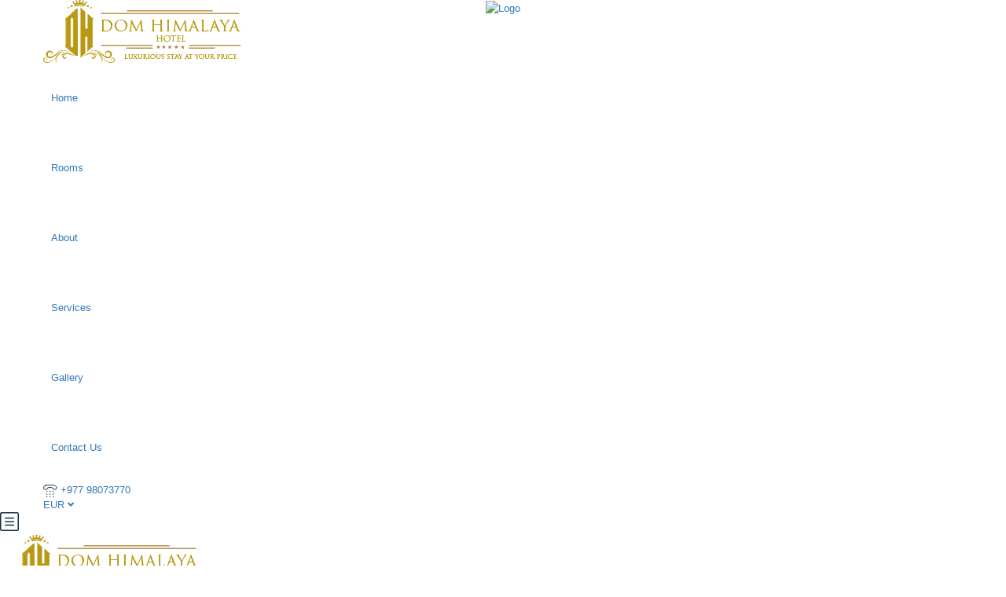

--- FILE ---
content_type: text/html; charset=UTF-8
request_url: https://www.domhimalaya.com/st_order/order-may-20-2024-101-pm/?currency=EUR
body_size: 30864
content:
<!DOCTYPE html><html lang="en-US"><head><script data-no-optimize="1">var litespeed_docref=sessionStorage.getItem("litespeed_docref");litespeed_docref&&(Object.defineProperty(document,"referrer",{get:function(){return litespeed_docref}}),sessionStorage.removeItem("litespeed_docref"));</script> <meta charset="UTF-8"><meta name="viewport" content="width=device-width, initial-scale=1.0, maximum-scale=1.0, user-scalable=no" /><link rel="profile" href="http://gmpg.org/xfn/11"><link rel="pingback" href="https://www.domhimalaya.com/xmlrpc.php"><title>Order &#8211; May 20, 2024 @ 1:01 pm &#8211; DOM Himalaya Hotel, Kathmandu | Official Website</title><meta name='robots' content='max-image-preview:large' /><style>img:is([sizes="auto" i], [sizes^="auto," i]) { contain-intrinsic-size: 3000px 1500px }</style><link rel='dns-prefetch' href='//maps.googleapis.com' /><link rel='dns-prefetch' href='//cdn.jsdelivr.net' /><link rel='dns-prefetch' href='//stats.wp.com' /><link rel='dns-prefetch' href='//fonts.googleapis.com' /><link rel='dns-prefetch' href='//maxst.icons8.com' /><link rel='dns-prefetch' href='//use.fontawesome.com' /><link rel='dns-prefetch' href='//www.googletagmanager.com' /><link rel='preconnect' href='//c0.wp.com' /><link rel="alternate" type="application/rss+xml" title="DOM Himalaya Hotel, Kathmandu | Official Website &raquo; Feed" href="https://www.domhimalaya.com/feed/" /><link rel="alternate" type="application/rss+xml" title="DOM Himalaya Hotel, Kathmandu | Official Website &raquo; Comments Feed" href="https://www.domhimalaya.com/comments/feed/" /><style id="litespeed-ccss">ul{box-sizing:border-box}:root{--wp--preset--font-size--normal:16px;--wp--preset--font-size--huge:42px}.screen-reader-text{border:0;clip:rect(1px,1px,1px,1px);clip-path:inset(50%);height:1px;margin:-1px;overflow:hidden;padding:0;position:absolute;width:1px;word-wrap:normal!important}:root{--wp--preset--aspect-ratio--square:1;--wp--preset--aspect-ratio--4-3:4/3;--wp--preset--aspect-ratio--3-4:3/4;--wp--preset--aspect-ratio--3-2:3/2;--wp--preset--aspect-ratio--2-3:2/3;--wp--preset--aspect-ratio--16-9:16/9;--wp--preset--aspect-ratio--9-16:9/16;--wp--preset--color--black:#000;--wp--preset--color--cyan-bluish-gray:#abb8c3;--wp--preset--color--white:#fff;--wp--preset--color--pale-pink:#f78da7;--wp--preset--color--vivid-red:#cf2e2e;--wp--preset--color--luminous-vivid-orange:#ff6900;--wp--preset--color--luminous-vivid-amber:#fcb900;--wp--preset--color--light-green-cyan:#7bdcb5;--wp--preset--color--vivid-green-cyan:#00d084;--wp--preset--color--pale-cyan-blue:#8ed1fc;--wp--preset--color--vivid-cyan-blue:#0693e3;--wp--preset--color--vivid-purple:#9b51e0;--wp--preset--gradient--vivid-cyan-blue-to-vivid-purple:linear-gradient(135deg,rgba(6,147,227,1) 0%,#9b51e0 100%);--wp--preset--gradient--light-green-cyan-to-vivid-green-cyan:linear-gradient(135deg,#7adcb4 0%,#00d082 100%);--wp--preset--gradient--luminous-vivid-amber-to-luminous-vivid-orange:linear-gradient(135deg,rgba(252,185,0,1) 0%,rgba(255,105,0,1) 100%);--wp--preset--gradient--luminous-vivid-orange-to-vivid-red:linear-gradient(135deg,rgba(255,105,0,1) 0%,#cf2e2e 100%);--wp--preset--gradient--very-light-gray-to-cyan-bluish-gray:linear-gradient(135deg,#eee 0%,#a9b8c3 100%);--wp--preset--gradient--cool-to-warm-spectrum:linear-gradient(135deg,#4aeadc 0%,#9778d1 20%,#cf2aba 40%,#ee2c82 60%,#fb6962 80%,#fef84c 100%);--wp--preset--gradient--blush-light-purple:linear-gradient(135deg,#ffceec 0%,#9896f0 100%);--wp--preset--gradient--blush-bordeaux:linear-gradient(135deg,#fecda5 0%,#fe2d2d 50%,#6b003e 100%);--wp--preset--gradient--luminous-dusk:linear-gradient(135deg,#ffcb70 0%,#c751c0 50%,#4158d0 100%);--wp--preset--gradient--pale-ocean:linear-gradient(135deg,#fff5cb 0%,#b6e3d4 50%,#33a7b5 100%);--wp--preset--gradient--electric-grass:linear-gradient(135deg,#caf880 0%,#71ce7e 100%);--wp--preset--gradient--midnight:linear-gradient(135deg,#020381 0%,#2874fc 100%);--wp--preset--font-size--small:13px;--wp--preset--font-size--medium:20px;--wp--preset--font-size--large:36px;--wp--preset--font-size--x-large:42px;--wp--preset--font-family--inter:"Inter",sans-serif;--wp--preset--font-family--cardo:Cardo;--wp--preset--spacing--20:.44rem;--wp--preset--spacing--30:.67rem;--wp--preset--spacing--40:1rem;--wp--preset--spacing--50:1.5rem;--wp--preset--spacing--60:2.25rem;--wp--preset--spacing--70:3.38rem;--wp--preset--spacing--80:5.06rem;--wp--preset--shadow--natural:6px 6px 9px rgba(0,0,0,.2);--wp--preset--shadow--deep:12px 12px 50px rgba(0,0,0,.4);--wp--preset--shadow--sharp:6px 6px 0px rgba(0,0,0,.2);--wp--preset--shadow--outlined:6px 6px 0px -3px rgba(255,255,255,1),6px 6px rgba(0,0,0,1);--wp--preset--shadow--crisp:6px 6px 0px rgba(0,0,0,1)}:root{--woocommerce:#7f54b3;--wc-green:#7ad03a;--wc-red:#a00;--wc-orange:#ffba00;--wc-blue:#2ea2cc;--wc-primary:#7f54b3;--wc-primary-text:#fff;--wc-secondary:#e9e6ed;--wc-secondary-text:#515151;--wc-highlight:#777335;--wc-highligh-text:#fff;--wc-content-bg:#fff;--wc-subtext:#767676}@media only screen and (max-width:768px){:root{--woocommerce:#7f54b3;--wc-green:#7ad03a;--wc-red:#a00;--wc-orange:#ffba00;--wc-blue:#2ea2cc;--wc-primary:#7f54b3;--wc-primary-text:#fff;--wc-secondary:#e9e6ed;--wc-secondary-text:#515151;--wc-highlight:#777335;--wc-highligh-text:#fff;--wc-content-bg:#fff;--wc-subtext:#767676}}:root{--woocommerce:#7f54b3;--wc-green:#7ad03a;--wc-red:#a00;--wc-orange:#ffba00;--wc-blue:#2ea2cc;--wc-primary:#7f54b3;--wc-primary-text:#fff;--wc-secondary:#e9e6ed;--wc-secondary-text:#515151;--wc-highlight:#777335;--wc-highligh-text:#fff;--wc-content-bg:#fff;--wc-subtext:#767676}.screen-reader-text{clip:rect(1px,1px,1px,1px);height:1px;overflow:hidden;position:absolute!important;width:1px;word-wrap:normal!important}.screen-reader-text{height:1px;margin:-1px;overflow:hidden;padding:0;position:absolute;top:-10000em;width:1px;clip:rect(0,0,0,0);border:0}:root{--page-title-display:block}@media (prefers-reduced-motion:no-preference){html{scroll-behavior:smooth}}.elementor-kit-9293{--e-global-color-primary:#6ec1e4;--e-global-color-secondary:#54595f;--e-global-color-text:#7a7a7a;--e-global-color-accent:#61ce70;--e-global-typography-primary-font-family:"Roboto";--e-global-typography-primary-font-weight:600;--e-global-typography-secondary-font-family:"Roboto Slab";--e-global-typography-secondary-font-weight:400;--e-global-typography-text-font-family:"Roboto";--e-global-typography-text-font-weight:400;--e-global-typography-accent-font-family:"Roboto";--e-global-typography-accent-font-weight:500}html{font-family:sans-serif;-webkit-text-size-adjust:100%;-ms-text-size-adjust:100%}body{margin:0}header,nav{display:block}a{background-color:transparent}strong{font-weight:700}img{border:0}svg:not(:root){overflow:hidden}button,input{margin:0;font:inherit;color:inherit}button{overflow:visible}button{text-transform:none}button{-webkit-appearance:button}button::-moz-focus-inner,input::-moz-focus-inner{padding:0;border:0}input{line-height:normal}*{-webkit-box-sizing:border-box;-moz-box-sizing:border-box;box-sizing:border-box}:after,:before{-webkit-box-sizing:border-box;-moz-box-sizing:border-box;box-sizing:border-box}html{font-size:10px}body{font-family:"Helvetica Neue",Helvetica,Arial,sans-serif;font-size:14px;line-height:1.42857143;color:#333;background-color:#fff}button,input{font-family:inherit;font-size:inherit;line-height:inherit}a{color:#337ab7;text-decoration:none}img{vertical-align:middle}h2{font-family:inherit;font-weight:500;line-height:1.1;color:inherit}h2{margin-top:20px;margin-bottom:10px}h2{font-size:30px}.text-center{text-align:center}ul{margin-top:0;margin-bottom:10px}ul ul{margin-bottom:0}.container{padding-right:15px;padding-left:15px;margin-right:auto;margin-left:auto}@media (min-width:768px){.container{width:750px}}@media (min-width:992px){.container{width:970px}}@media (min-width:1200px){.container{width:1170px}}label{display:inline-block;max-width:100%;margin-bottom:5px;font-weight:700}.form-control{display:block;width:100%;height:34px;padding:6px 12px;font-size:14px;line-height:1.42857143;color:#555;background-color:#fff;background-image:none;border:1px solid #ccc;border-radius:4px;-webkit-box-shadow:inset 0 1px 1px rgba(0,0,0,.075);box-shadow:inset 0 1px 1px rgba(0,0,0,.075)}.form-control::-moz-placeholder{color:#999;opacity:1}.form-control:-ms-input-placeholder{color:#999}.form-control::-webkit-input-placeholder{color:#999}.form-control::-ms-expand{background-color:transparent;border:0}.form-control[readonly]{background-color:#eee;opacity:1}.btn{display:inline-block;padding:6px 12px;margin-bottom:0;font-size:14px;font-weight:400;line-height:1.42857143;text-align:center;white-space:nowrap;vertical-align:middle;-ms-touch-action:manipulation;touch-action:manipulation;background-image:none;border:1px solid transparent;border-radius:4px}.btn-primary{color:#fff;background-color:#337ab7;border-color:#2e6da4}.dropdown{position:relative}.dropdown-menu{position:absolute;top:100%;left:0;z-index:1000;display:none;float:left;min-width:160px;padding:5px 0;margin:2px 0 0;font-size:14px;text-align:left;list-style:none;background-color:#fff;-webkit-background-clip:padding-box;background-clip:padding-box;border:1px solid #ccc;border:1px solid rgba(0,0,0,.15);border-radius:4px;-webkit-box-shadow:0 6px 12px rgba(0,0,0,.175);box-shadow:0 6px 12px rgba(0,0,0,.175)}.dropdown-menu>li>a{display:block;padding:3px 20px;clear:both;font-weight:400;line-height:1.42857143;color:#333;white-space:nowrap}.nav{padding-left:0;margin-bottom:0;list-style:none}.nav>li{position:relative;display:block}.nav>li>a{position:relative;display:block;padding:10px 15px}.container:after,.container:before,.nav:after,.nav:before{display:table;content:" "}.container:after,.nav:after{clear:both}@-ms-viewport{width:device-width}@media (max-width:767px){.hidden-xs{display:none!important}}@media (min-width:768px) and (max-width:991px){.hidden-sm{display:none!important}}h2{font-size:28px}@media (max-width:767px){h2{font-size:24px}}@media (max-width:480px){h2{font-size:20px}}.btn{border:none;box-shadow:none;border-radius:3px;padding:10px 20px}.btn.btn-primary{background:var(--orange-color,#fa5636);font-size:14px;color:#fff;font-weight:500}a{text-decoration:none;outline:none}button{text-decoration:none;outline:none}.fa{display:inline-block;font:normal normal normal 14px/1 FontAwesome;font-size:inherit;text-rendering:auto;-webkit-font-smoothing:antialiased;-moz-osx-font-smoothing:grayscale}.fa-angle-left:before{content:"\f104"}.fa-angle-down:before{content:"\f107"}.mfp-hide{display:none!important}button::-moz-focus-inner{padding:0;border:0}:root{--main-color:#1a2b48;--grey-color:#5e6d77;--light-grey-color:#eaeef3;--orange-color:#fa5636;--link-color:#5191fa}body{color:var(--body-color,#1a2b48);font-size:13px;font-weight:400;line-height:1.5;overflow-x:hidden!important}.form-control[readonly]{background-color:transparent;opacity:1}ul.st-list{list-style:none;padding-left:0;margin-bottom:0}@media (min-width:1200px){.container{width:1200px}}@media screen and (max-width:782px){html{margin-top:0!important}}body{position:relative}.btn-primary{border-color:var(--main-color,#5191fa)!important}input:-internal-autofill-selected{background-color:#fff!important}.white-popup{position:relative;background:#fff;width:auto;max-width:768px;margin:0 auto}@media (max-width:991px){#st-main-menu{position:fixed!important;left:0;width:100%;height:100%;z-index:-1;background:rgba(0,0,0,.5);opacity:0;visibility:hidden;top:0}#st-main-menu .back-menu{position:fixed;top:0;left:-110%;background:#f5f5f5;width:300px;height:50px;display:flex!important;align-items:center;font-size:15px;color:grey;padding-left:22px;opacity:.8;border-bottom:1px solid #eee;text-decoration:none}#st-main-menu .back-menu .fa{font-size:22px;margin-right:10px}}.fa{-moz-osx-font-smoothing:grayscale;-webkit-font-smoothing:antialiased;display:inline-block;font-style:normal;font-variant:normal;text-rendering:auto;line-height:1}.fa-angle-down:before{content:"\f107"}.fa-angle-left:before{content:"\f104"}.fa{font-family:"Font Awesome 5 Free"}.fa{font-weight:900}:root{--main-color:#5191fa;--grey-color:#5e6d77;--light-grey-color:#eaeef3;--orange-color:#fa5636;--link-color:#1a2b48}body header .header-content .control-right{width:30%}body header#header-style-3 .header-content .control-left .menu-left .menu-hotel-menu-container .et_disable_top_tier>li>a{padding:35px 10px}body header .header-content .control-left{width:80%}body.custom-background{background-color:#fff}@media screen and (max-width:782px){html{margin-top:0!important}}:root{--main-color:#5191fa;--body-color:#232323;--link-color:#1a2b48;--link-color-hover:rgba(81,145,250,.9);--grey-color:#5e6d77;--heading-color:#000;--light-grey-color:#eaeef3;--orange-color:#fa5636}.btn{background:#5191fa;color:#fff}.screen-reader-text{clip:rect(1px,1px,1px,1px);word-wrap:normal!important;border:0;clip-path:inset(50%);height:1px;margin:-1px;overflow:hidden;overflow-wrap:normal!important;padding:0;position:absolute!important;width:1px}.wpb_text_column :last-child{margin-bottom:0}</style><link rel="preload" data-asynced="1" data-optimized="2" as="style" onload="this.onload=null;this.rel='stylesheet'" href="https://www.domhimalaya.com/wp-content/litespeed/ucss/63b3cf0a231a391d177368debf914367.css?ver=0fa44" /><script data-optimized="1" type="litespeed/javascript" data-src="https://www.domhimalaya.com/wp-content/plugins/litespeed-cache/assets/js/css_async.min.js"></script> <link data-asynced="1" as="style" onload="this.onload=null;this.rel='stylesheet'"  rel='preload' id='wp-block-library-css' href='https://c0.wp.com/c/6.8.3/wp-includes/css/dist/block-library/style.min.css' type='text/css' media='all' /><style id='classic-theme-styles-inline-css' type='text/css'>/*! This file is auto-generated */
.wp-block-button__link{color:#fff;background-color:#32373c;border-radius:9999px;box-shadow:none;text-decoration:none;padding:calc(.667em + 2px) calc(1.333em + 2px);font-size:1.125em}.wp-block-file__button{background:#32373c;color:#fff;text-decoration:none}</style><link data-asynced="1" as="style" onload="this.onload=null;this.rel='stylesheet'"  rel='preload' id='mediaelement-css' href='https://c0.wp.com/c/6.8.3/wp-includes/js/mediaelement/mediaelementplayer-legacy.min.css' type='text/css' media='all' /><link data-asynced="1" as="style" onload="this.onload=null;this.rel='stylesheet'"  rel='preload' id='wp-mediaelement-css' href='https://c0.wp.com/c/6.8.3/wp-includes/js/mediaelement/wp-mediaelement.min.css' type='text/css' media='all' /><style id='jetpack-sharing-buttons-style-inline-css' type='text/css'>.jetpack-sharing-buttons__services-list{display:flex;flex-direction:row;flex-wrap:wrap;gap:0;list-style-type:none;margin:5px;padding:0}.jetpack-sharing-buttons__services-list.has-small-icon-size{font-size:12px}.jetpack-sharing-buttons__services-list.has-normal-icon-size{font-size:16px}.jetpack-sharing-buttons__services-list.has-large-icon-size{font-size:24px}.jetpack-sharing-buttons__services-list.has-huge-icon-size{font-size:36px}@media print{.jetpack-sharing-buttons__services-list{display:none!important}}.editor-styles-wrapper .wp-block-jetpack-sharing-buttons{gap:0;padding-inline-start:0}ul.jetpack-sharing-buttons__services-list.has-background{padding:1.25em 2.375em}</style><style id='font-awesome-svg-styles-default-inline-css' type='text/css'>.svg-inline--fa {
  display: inline-block;
  height: 1em;
  overflow: visible;
  vertical-align: -.125em;
}</style><style id='font-awesome-svg-styles-inline-css' type='text/css'>.wp-block-font-awesome-icon svg::before,
   .wp-rich-text-font-awesome-icon svg::before {content: unset;}</style><style id='global-styles-inline-css' type='text/css'>:root{--wp--preset--aspect-ratio--square: 1;--wp--preset--aspect-ratio--4-3: 4/3;--wp--preset--aspect-ratio--3-4: 3/4;--wp--preset--aspect-ratio--3-2: 3/2;--wp--preset--aspect-ratio--2-3: 2/3;--wp--preset--aspect-ratio--16-9: 16/9;--wp--preset--aspect-ratio--9-16: 9/16;--wp--preset--color--black: #000000;--wp--preset--color--cyan-bluish-gray: #abb8c3;--wp--preset--color--white: #ffffff;--wp--preset--color--pale-pink: #f78da7;--wp--preset--color--vivid-red: #cf2e2e;--wp--preset--color--luminous-vivid-orange: #ff6900;--wp--preset--color--luminous-vivid-amber: #fcb900;--wp--preset--color--light-green-cyan: #7bdcb5;--wp--preset--color--vivid-green-cyan: #00d084;--wp--preset--color--pale-cyan-blue: #8ed1fc;--wp--preset--color--vivid-cyan-blue: #0693e3;--wp--preset--color--vivid-purple: #9b51e0;--wp--preset--gradient--vivid-cyan-blue-to-vivid-purple: linear-gradient(135deg,rgba(6,147,227,1) 0%,rgb(155,81,224) 100%);--wp--preset--gradient--light-green-cyan-to-vivid-green-cyan: linear-gradient(135deg,rgb(122,220,180) 0%,rgb(0,208,130) 100%);--wp--preset--gradient--luminous-vivid-amber-to-luminous-vivid-orange: linear-gradient(135deg,rgba(252,185,0,1) 0%,rgba(255,105,0,1) 100%);--wp--preset--gradient--luminous-vivid-orange-to-vivid-red: linear-gradient(135deg,rgba(255,105,0,1) 0%,rgb(207,46,46) 100%);--wp--preset--gradient--very-light-gray-to-cyan-bluish-gray: linear-gradient(135deg,rgb(238,238,238) 0%,rgb(169,184,195) 100%);--wp--preset--gradient--cool-to-warm-spectrum: linear-gradient(135deg,rgb(74,234,220) 0%,rgb(151,120,209) 20%,rgb(207,42,186) 40%,rgb(238,44,130) 60%,rgb(251,105,98) 80%,rgb(254,248,76) 100%);--wp--preset--gradient--blush-light-purple: linear-gradient(135deg,rgb(255,206,236) 0%,rgb(152,150,240) 100%);--wp--preset--gradient--blush-bordeaux: linear-gradient(135deg,rgb(254,205,165) 0%,rgb(254,45,45) 50%,rgb(107,0,62) 100%);--wp--preset--gradient--luminous-dusk: linear-gradient(135deg,rgb(255,203,112) 0%,rgb(199,81,192) 50%,rgb(65,88,208) 100%);--wp--preset--gradient--pale-ocean: linear-gradient(135deg,rgb(255,245,203) 0%,rgb(182,227,212) 50%,rgb(51,167,181) 100%);--wp--preset--gradient--electric-grass: linear-gradient(135deg,rgb(202,248,128) 0%,rgb(113,206,126) 100%);--wp--preset--gradient--midnight: linear-gradient(135deg,rgb(2,3,129) 0%,rgb(40,116,252) 100%);--wp--preset--font-size--small: 13px;--wp--preset--font-size--medium: 20px;--wp--preset--font-size--large: 36px;--wp--preset--font-size--x-large: 42px;--wp--preset--spacing--20: 0.44rem;--wp--preset--spacing--30: 0.67rem;--wp--preset--spacing--40: 1rem;--wp--preset--spacing--50: 1.5rem;--wp--preset--spacing--60: 2.25rem;--wp--preset--spacing--70: 3.38rem;--wp--preset--spacing--80: 5.06rem;--wp--preset--shadow--natural: 6px 6px 9px rgba(0, 0, 0, 0.2);--wp--preset--shadow--deep: 12px 12px 50px rgba(0, 0, 0, 0.4);--wp--preset--shadow--sharp: 6px 6px 0px rgba(0, 0, 0, 0.2);--wp--preset--shadow--outlined: 6px 6px 0px -3px rgba(255, 255, 255, 1), 6px 6px rgba(0, 0, 0, 1);--wp--preset--shadow--crisp: 6px 6px 0px rgba(0, 0, 0, 1);}:where(.is-layout-flex){gap: 0.5em;}:where(.is-layout-grid){gap: 0.5em;}body .is-layout-flex{display: flex;}.is-layout-flex{flex-wrap: wrap;align-items: center;}.is-layout-flex > :is(*, div){margin: 0;}body .is-layout-grid{display: grid;}.is-layout-grid > :is(*, div){margin: 0;}:where(.wp-block-columns.is-layout-flex){gap: 2em;}:where(.wp-block-columns.is-layout-grid){gap: 2em;}:where(.wp-block-post-template.is-layout-flex){gap: 1.25em;}:where(.wp-block-post-template.is-layout-grid){gap: 1.25em;}.has-black-color{color: var(--wp--preset--color--black) !important;}.has-cyan-bluish-gray-color{color: var(--wp--preset--color--cyan-bluish-gray) !important;}.has-white-color{color: var(--wp--preset--color--white) !important;}.has-pale-pink-color{color: var(--wp--preset--color--pale-pink) !important;}.has-vivid-red-color{color: var(--wp--preset--color--vivid-red) !important;}.has-luminous-vivid-orange-color{color: var(--wp--preset--color--luminous-vivid-orange) !important;}.has-luminous-vivid-amber-color{color: var(--wp--preset--color--luminous-vivid-amber) !important;}.has-light-green-cyan-color{color: var(--wp--preset--color--light-green-cyan) !important;}.has-vivid-green-cyan-color{color: var(--wp--preset--color--vivid-green-cyan) !important;}.has-pale-cyan-blue-color{color: var(--wp--preset--color--pale-cyan-blue) !important;}.has-vivid-cyan-blue-color{color: var(--wp--preset--color--vivid-cyan-blue) !important;}.has-vivid-purple-color{color: var(--wp--preset--color--vivid-purple) !important;}.has-black-background-color{background-color: var(--wp--preset--color--black) !important;}.has-cyan-bluish-gray-background-color{background-color: var(--wp--preset--color--cyan-bluish-gray) !important;}.has-white-background-color{background-color: var(--wp--preset--color--white) !important;}.has-pale-pink-background-color{background-color: var(--wp--preset--color--pale-pink) !important;}.has-vivid-red-background-color{background-color: var(--wp--preset--color--vivid-red) !important;}.has-luminous-vivid-orange-background-color{background-color: var(--wp--preset--color--luminous-vivid-orange) !important;}.has-luminous-vivid-amber-background-color{background-color: var(--wp--preset--color--luminous-vivid-amber) !important;}.has-light-green-cyan-background-color{background-color: var(--wp--preset--color--light-green-cyan) !important;}.has-vivid-green-cyan-background-color{background-color: var(--wp--preset--color--vivid-green-cyan) !important;}.has-pale-cyan-blue-background-color{background-color: var(--wp--preset--color--pale-cyan-blue) !important;}.has-vivid-cyan-blue-background-color{background-color: var(--wp--preset--color--vivid-cyan-blue) !important;}.has-vivid-purple-background-color{background-color: var(--wp--preset--color--vivid-purple) !important;}.has-black-border-color{border-color: var(--wp--preset--color--black) !important;}.has-cyan-bluish-gray-border-color{border-color: var(--wp--preset--color--cyan-bluish-gray) !important;}.has-white-border-color{border-color: var(--wp--preset--color--white) !important;}.has-pale-pink-border-color{border-color: var(--wp--preset--color--pale-pink) !important;}.has-vivid-red-border-color{border-color: var(--wp--preset--color--vivid-red) !important;}.has-luminous-vivid-orange-border-color{border-color: var(--wp--preset--color--luminous-vivid-orange) !important;}.has-luminous-vivid-amber-border-color{border-color: var(--wp--preset--color--luminous-vivid-amber) !important;}.has-light-green-cyan-border-color{border-color: var(--wp--preset--color--light-green-cyan) !important;}.has-vivid-green-cyan-border-color{border-color: var(--wp--preset--color--vivid-green-cyan) !important;}.has-pale-cyan-blue-border-color{border-color: var(--wp--preset--color--pale-cyan-blue) !important;}.has-vivid-cyan-blue-border-color{border-color: var(--wp--preset--color--vivid-cyan-blue) !important;}.has-vivid-purple-border-color{border-color: var(--wp--preset--color--vivid-purple) !important;}.has-vivid-cyan-blue-to-vivid-purple-gradient-background{background: var(--wp--preset--gradient--vivid-cyan-blue-to-vivid-purple) !important;}.has-light-green-cyan-to-vivid-green-cyan-gradient-background{background: var(--wp--preset--gradient--light-green-cyan-to-vivid-green-cyan) !important;}.has-luminous-vivid-amber-to-luminous-vivid-orange-gradient-background{background: var(--wp--preset--gradient--luminous-vivid-amber-to-luminous-vivid-orange) !important;}.has-luminous-vivid-orange-to-vivid-red-gradient-background{background: var(--wp--preset--gradient--luminous-vivid-orange-to-vivid-red) !important;}.has-very-light-gray-to-cyan-bluish-gray-gradient-background{background: var(--wp--preset--gradient--very-light-gray-to-cyan-bluish-gray) !important;}.has-cool-to-warm-spectrum-gradient-background{background: var(--wp--preset--gradient--cool-to-warm-spectrum) !important;}.has-blush-light-purple-gradient-background{background: var(--wp--preset--gradient--blush-light-purple) !important;}.has-blush-bordeaux-gradient-background{background: var(--wp--preset--gradient--blush-bordeaux) !important;}.has-luminous-dusk-gradient-background{background: var(--wp--preset--gradient--luminous-dusk) !important;}.has-pale-ocean-gradient-background{background: var(--wp--preset--gradient--pale-ocean) !important;}.has-electric-grass-gradient-background{background: var(--wp--preset--gradient--electric-grass) !important;}.has-midnight-gradient-background{background: var(--wp--preset--gradient--midnight) !important;}.has-small-font-size{font-size: var(--wp--preset--font-size--small) !important;}.has-medium-font-size{font-size: var(--wp--preset--font-size--medium) !important;}.has-large-font-size{font-size: var(--wp--preset--font-size--large) !important;}.has-x-large-font-size{font-size: var(--wp--preset--font-size--x-large) !important;}
:where(.wp-block-post-template.is-layout-flex){gap: 1.25em;}:where(.wp-block-post-template.is-layout-grid){gap: 1.25em;}
:where(.wp-block-columns.is-layout-flex){gap: 2em;}:where(.wp-block-columns.is-layout-grid){gap: 2em;}
:root :where(.wp-block-pullquote){font-size: 1.5em;line-height: 1.6;}</style><link data-asynced="1" as="style" onload="this.onload=null;this.rel='stylesheet'"  rel='preload' id='woocommerce-layout-css' href='https://c0.wp.com/p/woocommerce/10.4.3/assets/css/woocommerce-layout.css' type='text/css' media='all' /><style id='woocommerce-layout-inline-css' type='text/css'>.infinite-scroll .woocommerce-pagination {
		display: none;
	}</style><link data-asynced="1" as="style" onload="this.onload=null;this.rel='stylesheet'"  rel='preload' id='woocommerce-smallscreen-css' href='https://c0.wp.com/p/woocommerce/10.4.3/assets/css/woocommerce-smallscreen.css' type='text/css' media='only screen and (max-width: 768px)' /><link data-asynced="1" as="style" onload="this.onload=null;this.rel='stylesheet'"  rel='preload' id='woocommerce-general-css' href='https://c0.wp.com/p/woocommerce/10.4.3/assets/css/woocommerce.css' type='text/css' media='all' /><style id='woocommerce-inline-inline-css' type='text/css'>.woocommerce form .form-row .required { visibility: visible; }</style><link data-asynced="1" as="style" onload="this.onload=null;this.rel='stylesheet'"  rel='preload' id='awesome-line-awesome-css-css' href='https://maxst.icons8.com/vue-static/landings/line-awesome/line-awesome/1.1.0/css/line-awesome.min.css?ver=6.8.3' type='text/css' media='all' /><link data-asynced="1" as="style" onload="this.onload=null;this.rel='stylesheet'"  rel='preload' id='mCustomScrollbar-css-css' href='https://cdn.jsdelivr.net/jquery.mcustomscrollbar/3.1.3/jquery.mCustomScrollbar.min.css?ver=6.8.3' type='text/css' media='all' /><link data-asynced="1" as="style" onload="this.onload=null;this.rel='stylesheet'"  rel='preload' id='font-awesome-official-css' href='https://use.fontawesome.com/releases/v5.13.0/css/all.css' type='text/css' media='all' integrity="sha384-Bfad6CLCknfcloXFOyFnlgtENryhrpZCe29RTifKEixXQZ38WheV+i/6YWSzkz3V" crossorigin="anonymous" /><link data-asynced="1" as="style" onload="this.onload=null;this.rel='stylesheet'"  rel='preload' id='font-awesome-official-v4shim-css' href='https://use.fontawesome.com/releases/v5.13.0/css/v4-shims.css' type='text/css' media='all' integrity="sha384-/7iOrVBege33/9vHFYEtviVcxjUsNCqyeMnlW/Ms+PH8uRdFkKFmqf9CbVAN0Qef" crossorigin="anonymous" /><style id='font-awesome-official-v4shim-inline-css' type='text/css'>@font-face {
font-family: "FontAwesome";
font-display: block;
src: url("https://use.fontawesome.com/releases/v5.13.0/webfonts/fa-brands-400.eot"),
		url("https://use.fontawesome.com/releases/v5.13.0/webfonts/fa-brands-400.eot?#iefix") format("embedded-opentype"),
		url("https://use.fontawesome.com/releases/v5.13.0/webfonts/fa-brands-400.woff2") format("woff2"),
		url("https://use.fontawesome.com/releases/v5.13.0/webfonts/fa-brands-400.woff") format("woff"),
		url("https://use.fontawesome.com/releases/v5.13.0/webfonts/fa-brands-400.ttf") format("truetype"),
		url("https://use.fontawesome.com/releases/v5.13.0/webfonts/fa-brands-400.svg#fontawesome") format("svg");
}

@font-face {
font-family: "FontAwesome";
font-display: block;
src: url("https://use.fontawesome.com/releases/v5.13.0/webfonts/fa-solid-900.eot"),
		url("https://use.fontawesome.com/releases/v5.13.0/webfonts/fa-solid-900.eot?#iefix") format("embedded-opentype"),
		url("https://use.fontawesome.com/releases/v5.13.0/webfonts/fa-solid-900.woff2") format("woff2"),
		url("https://use.fontawesome.com/releases/v5.13.0/webfonts/fa-solid-900.woff") format("woff"),
		url("https://use.fontawesome.com/releases/v5.13.0/webfonts/fa-solid-900.ttf") format("truetype"),
		url("https://use.fontawesome.com/releases/v5.13.0/webfonts/fa-solid-900.svg#fontawesome") format("svg");
}

@font-face {
font-family: "FontAwesome";
font-display: block;
src: url("https://use.fontawesome.com/releases/v5.13.0/webfonts/fa-regular-400.eot"),
		url("https://use.fontawesome.com/releases/v5.13.0/webfonts/fa-regular-400.eot?#iefix") format("embedded-opentype"),
		url("https://use.fontawesome.com/releases/v5.13.0/webfonts/fa-regular-400.woff2") format("woff2"),
		url("https://use.fontawesome.com/releases/v5.13.0/webfonts/fa-regular-400.woff") format("woff"),
		url("https://use.fontawesome.com/releases/v5.13.0/webfonts/fa-regular-400.ttf") format("truetype"),
		url("https://use.fontawesome.com/releases/v5.13.0/webfonts/fa-regular-400.svg#fontawesome") format("svg");
unicode-range: U+F004-F005,U+F007,U+F017,U+F022,U+F024,U+F02E,U+F03E,U+F044,U+F057-F059,U+F06E,U+F070,U+F075,U+F07B-F07C,U+F080,U+F086,U+F089,U+F094,U+F09D,U+F0A0,U+F0A4-F0A7,U+F0C5,U+F0C7-F0C8,U+F0E0,U+F0EB,U+F0F3,U+F0F8,U+F0FE,U+F111,U+F118-F11A,U+F11C,U+F133,U+F144,U+F146,U+F14A,U+F14D-F14E,U+F150-F152,U+F15B-F15C,U+F164-F165,U+F185-F186,U+F191-F192,U+F1AD,U+F1C1-F1C9,U+F1CD,U+F1D8,U+F1E3,U+F1EA,U+F1F6,U+F1F9,U+F20A,U+F247-F249,U+F24D,U+F254-F25B,U+F25D,U+F267,U+F271-F274,U+F279,U+F28B,U+F28D,U+F2B5-F2B6,U+F2B9,U+F2BB,U+F2BD,U+F2C1-F2C2,U+F2D0,U+F2D2,U+F2DC,U+F2ED,U+F328,U+F358-F35B,U+F3A5,U+F3D1,U+F410,U+F4AD;
}</style> <script id="jquery-core-js-extra" type="litespeed/javascript">var list_location={"list":"\"\""};var st_checkout_text={"without_pp":"Submit Request","with_pp":"Booking Now","validate_form":"Please fill all required fields","error_accept_term":"Please accept our terms and conditions","email_validate":"Email is not valid","adult_price":"Adult","child_price":"Child","infant_price":"Infant","adult":"Adult","child":"Child","infant":"Infant","price":"Price","origin_price":"Origin Price","text_unavailable":"Not Available: "};var st_params={"theme_url":"https:\/\/www.domhimalaya.com\/wp-content\/themes\/traveler","locale_fullcalendar":"en","caculator_price_single_ajax":"on","site_url":"https:\/\/www.domhimalaya.com","load_price":"https:\/\/www.domhimalaya.com","ajax_url":"https:\/\/www.domhimalaya.com\/wp-admin\/admin-ajax.php","loading_url":"https:\/\/www.domhimalaya.com\/wp-admin\/images\/wpspin_light.gif","st_search_nonce":"2112f18bd7","facebook_enable":"on","facbook_app_id":"RBKANUDGJN6KY7WQ","booking_currency_precision":"2","thousand_separator":",","decimal_separator":".","currency_symbol":"\u20ac","currency_position":"left","currency_rtl_support":"off","free_text":"Free","date_format":"dd\/mm\/yyyy","date_format_calendar":"dd\/mm\/yyyy","time_format":"12h","mk_my_location":"https:\/\/www.domhimalaya.com\/wp-content\/themes\/traveler\/img\/my_location.png","locale":"en_US","header_bgr":"","text_refresh":"Refresh","date_fomat":"DD\/MM\/YYYY","text_loading":"Loading...","text_no_more":"No More","weather_api_key":"a82498aa9918914fa4ac5ba584a7e623","no_vacancy":"No vacancies","unlimited_vacancy":"Unlimited","a_vacancy":"a vacancy","more_vacancy":"vacancies","utm":"https:\/\/shinetheme.com\/utm\/utm.gif","_s":"181121a889","mclusmap":"https:\/\/www.domhimalaya.com\/wp-content\/themes\/traveler\/v2\/images\/icon_map\/ico_gruop_location.svg","icon_contact_map":"https:\/\/www.domhimalaya.com\/wp-content\/themes\/traveler\/v2\/images\/markers\/ico_location_3.png","text_adult":"Adult","text_adults":"Adults","text_child":"Children","text_childs":"Childrens","text_price":"Price","text_origin_price":"Origin Price","text_unavailable":"Not Available ","text_available":"Available ","text_adult_price":"Adult Price ","text_child_price":"Child Price ","text_infant_price":"Infant Price","text_update":"Update ","token_mapbox":"pk.eyJ1IjoidGhvYWluZ28iLCJhIjoiY2p3dTE4bDFtMDAweTQ5cm5rMXA5anUwMSJ9.RkIx76muBIvcZ5HDb2g0Bw","text_rtl_mapbox":"","st_icon_mapbox":"https:\/\/i.imgur.com\/MK4NUzI.png","text_use_this_media":"Use this media","text_select_image":"Select Image","text_confirm_delete_item":"Are you sure want to delete this item?","text_process_cancel":"You cancelled the process","start_at_text":"Start at","end_at_text":"End at"};var st_timezone={"timezone_string":""};var locale_daterangepicker={"direction":"ltr","applyLabel":"Apply","cancelLabel":"Cancel","fromLabel":"From","toLabel":"To","customRangeLabel":"Custom","daysOfWeek":["Su","Mo","Tu","We","Th","Fr","Sa"],"monthNames":["January","February","March","April","May","June","July","August","September","October","November","December"],"firstDay":"0","today":"Today"};var st_list_map_params={"mk_my_location":"https:\/\/www.domhimalaya.com\/wp-content\/themes\/traveler\/img\/my_location.png","text_my_location":"3000 m radius","text_no_result":"No Result","cluster_0":"<div class='cluster cluster-1'>CLUSTER_COUNT<\/div>","cluster_20":"<div class='cluster cluster-2'>CLUSTER_COUNT<\/div>","cluster_50":"<div class='cluster cluster-3'>CLUSTER_COUNT<\/div>","cluster_m1":"https:\/\/www.domhimalaya.com\/wp-content\/themes\/traveler\/img\/map\/m1.png","cluster_m2":"https:\/\/www.domhimalaya.com\/wp-content\/themes\/traveler\/img\/map\/m2.png","cluster_m3":"https:\/\/www.domhimalaya.com\/wp-content\/themes\/traveler\/img\/map\/m3.png","cluster_m4":"https:\/\/www.domhimalaya.com\/wp-content\/themes\/traveler\/img\/map\/m4.png","cluster_m5":"https:\/\/www.domhimalaya.com\/wp-content\/themes\/traveler\/img\/map\/m5.png","icon_full_screen":"https:\/\/www.domhimalaya.com\/wp-content\/themes\/traveler\/v2\/images\/icon_map\/ico_fullscreen.svg","icon_my_location":"https:\/\/www.domhimalaya.com\/wp-content\/themes\/traveler\/v2\/images\/icon_map\/ico_location.svg","icon_my_style":"https:\/\/www.domhimalaya.com\/wp-content\/themes\/traveler\/v2\/images\/icon_map\/ico_view_maps.svg","icon_zoom_out":"https:\/\/www.domhimalaya.com\/wp-content\/themes\/traveler\/v2\/images\/icon_map\/ico_maps_zoom-out.svg","icon_zoom_in":"https:\/\/www.domhimalaya.com\/wp-content\/themes\/traveler\/v2\/images\/icon_map\/ico_maps_zoom_in.svg","icon_close":"https:\/\/www.domhimalaya.com\/wp-content\/themes\/traveler\/v2\/images\/icon_map\/icon_close.svg"};var st_config_partner={"text_er_image_format":""};var st_hotel_localize={"booking_required_adult":"Please select adult number","booking_required_children":"Please select children number","booking_required_adult_children":"Please select Adult and  Children number","room":"Room","is_aoc_fail":"Please select the ages of children","is_not_select_date":"Please select Check-in and Check-out date","is_not_select_check_in_date":"Please select Check-in date","is_not_select_check_out_date":"Please select Check-out date","is_host_name_fail":"Please provide Host Name(s)"};var st_icon_picker={"icon_list":["fa-glass","fa-music","fa-search","fa-envelope-o","fa-heart","fa-star","fa-star-o","fa-user","fa-film","fa-th-large","fa-th","fa-th-list","fa-check","fa-remove","fa-close","fa-times","fa-search-plus","fa-search-minus","fa-power-off","fa-signal","fa-gear","fa-cog","fa-trash-o","fa-home","fa-file-o","fa-clock-o","fa-road","fa-download","fa-arrow-circle-o-down","fa-arrow-circle-o-up","fa-inbox","fa-play-circle-o","fa-rotate-right","fa-repeat","fa-refresh","fa-list-alt","fa-lock","fa-flag","fa-headphones","fa-volume-off","fa-volume-down","fa-volume-up","fa-qrcode","fa-barcode","fa-tag","fa-tags","fa-book","fa-bookmark","fa-print","fa-camera","fa-font","fa-bold","fa-italic","fa-text-height","fa-text-width","fa-align-left","fa-align-center","fa-align-right","fa-align-justify","fa-list","fa-dedent","fa-outdent","fa-indent","fa-video-camera","fa-photo","fa-image","fa-picture-o","fa-pencil","fa-map-marker","fa-adjust","fa-tint","fa-edit","fa-pencil-square-o","fa-share-square-o","fa-check-square-o","fa-arrows","fa-step-backward","fa-fast-backward","fa-backward","fa-play","fa-pause","fa-stop","fa-forward","fa-fast-forward","fa-step-forward","fa-eject","fa-chevron-left","fa-chevron-right","fa-plus-circle","fa-minus-circle","fa-times-circle","fa-check-circle","fa-question-circle","fa-info-circle","fa-crosshairs","fa-times-circle-o","fa-check-circle-o","fa-ban","fa-arrow-left","fa-arrow-right","fa-arrow-up","fa-arrow-down","fa-mail-forward","fa-share","fa-expand","fa-compress","fa-plus","fa-minus","fa-asterisk","fa-exclamation-circle","fa-gift","fa-leaf","fa-fire","fa-eye","fa-eye-slash","fa-warning","fa-exclamation-triangle","fa-plane","fa-calendar","fa-random","fa-comment","fa-magnet","fa-chevron-up","fa-chevron-down","fa-retweet","fa-shopping-cart","fa-folder","fa-folder-open","fa-arrows-v","fa-arrows-h","fa-bar-chart-o","fa-bar-chart","fa-twitter-square","fa-facebook-square","fa-camera-retro","fa-key","fa-gears","fa-cogs","fa-comments","fa-thumbs-o-up","fa-thumbs-o-down","fa-star-half","fa-heart-o","fa-sign-out","fa-linkedin-square","fa-thumb-tack","fa-external-link","fa-sign-in","fa-trophy","fa-github-square","fa-upload","fa-lemon-o","fa-phone","fa-square-o","fa-bookmark-o","fa-phone-square","fa-twitter","fa-facebook-f","fa-facebook","fa-github","fa-unlock","fa-credit-card","fa-feed","fa-rss","fa-hdd-o","fa-bullhorn","fa-bell","fa-certificate","fa-hand-o-right","fa-hand-o-left","fa-hand-o-up","fa-hand-o-down","fa-arrow-circle-left","fa-arrow-circle-right","fa-arrow-circle-up","fa-arrow-circle-down","fa-globe","fa-wrench","fa-tasks","fa-filter","fa-briefcase","fa-arrows-alt","fa-group","fa-users","fa-chain","fa-link","fa-cloud","fa-flask","fa-cut","fa-scissors","fa-copy","fa-files-o","fa-paperclip","fa-save","fa-floppy-o","fa-square","fa-navicon","fa-reorder","fa-bars","fa-list-ul","fa-list-ol","fa-strikethrough","fa-underline","fa-table","fa-magic","fa-truck","fa-pinterest","fa-pinterest-square","fa-google-plus-square","fa-google-plus","fa-money","fa-caret-down","fa-caret-up","fa-caret-left","fa-caret-right","fa-columns","fa-unsorted","fa-sort","fa-sort-down","fa-sort-desc","fa-sort-up","fa-sort-asc","fa-envelope","fa-linkedin","fa-rotate-left","fa-undo","fa-legal","fa-gavel","fa-dashboard","fa-tachometer","fa-comment-o","fa-comments-o","fa-flash","fa-bolt","fa-sitemap","fa-umbrella","fa-paste","fa-clipboard","fa-lightbulb-o","fa-exchange","fa-cloud-download","fa-cloud-upload","fa-user-md","fa-stethoscope","fa-suitcase","fa-bell-o","fa-coffee","fa-cutlery","fa-file-text-o","fa-building-o","fa-hospital-o","fa-ambulance","fa-medkit","fa-fighter-jet","fa-beer","fa-h-square","fa-plus-square","fa-angle-double-left","fa-angle-double-right","fa-angle-double-up","fa-angle-double-down","fa-angle-left","fa-angle-right","fa-angle-up","fa-angle-down","fa-desktop","fa-laptop","fa-tablet","fa-mobile-phone","fa-mobile","fa-circle-o","fa-quote-left","fa-quote-right","fa-spinner","fa-circle","fa-mail-reply","fa-reply","fa-github-alt","fa-folder-o","fa-folder-open-o","fa-smile-o","fa-frown-o","fa-meh-o","fa-gamepad","fa-keyboard-o","fa-flag-o","fa-flag-checkered","fa-terminal","fa-code","fa-mail-reply-all","fa-reply-all","fa-star-half-empty","fa-star-half-full","fa-star-half-o","fa-location-arrow","fa-crop","fa-code-fork","fa-unlink","fa-chain-broken","fa-question","fa-info","fa-exclamation","fa-superscript","fa-subscript","fa-eraser","fa-puzzle-piece","fa-microphone","fa-microphone-slash","fa-shield","fa-calendar-o","fa-fire-extinguisher","fa-rocket","fa-maxcdn","fa-chevron-circle-left","fa-chevron-circle-right","fa-chevron-circle-up","fa-chevron-circle-down","fa-html5","fa-css3","fa-anchor","fa-unlock-alt","fa-bullseye","fa-ellipsis-h","fa-ellipsis-v","fa-rss-square","fa-play-circle","fa-ticket","fa-minus-square","fa-minus-square-o","fa-level-up","fa-level-down","fa-check-square","fa-pencil-square","fa-external-link-square","fa-share-square","fa-compass","fa-toggle-down","fa-caret-square-o-down","fa-toggle-up","fa-caret-square-o-up","fa-toggle-right","fa-caret-square-o-right","fa-euro","fa-eur","fa-gbp","fa-dollar","fa-usd","fa-rupee","fa-inr","fa-cny","fa-rmb","fa-yen","fa-jpy","fa-ruble","fa-rouble","fa-rub","fa-won","fa-krw","fa-bitcoin","fa-btc","fa-file","fa-file-text","fa-sort-alpha-asc","fa-sort-alpha-desc","fa-sort-amount-asc","fa-sort-amount-desc","fa-sort-numeric-asc","fa-sort-numeric-desc","fa-thumbs-up","fa-thumbs-down","fa-youtube-square","fa-youtube","fa-xing","fa-xing-square","fa-youtube-play","fa-dropbox","fa-stack-overflow","fa-instagram","fa-flickr","fa-adn","fa-bitbucket","fa-bitbucket-square","fa-tumblr","fa-tumblr-square","fa-long-arrow-down","fa-long-arrow-up","fa-long-arrow-left","fa-long-arrow-right","fa-apple","fa-windows","fa-android","fa-linux","fa-dribbble","fa-skype","fa-foursquare","fa-trello","fa-female","fa-male","fa-gittip","fa-gratipay","fa-sun-o","fa-moon-o","fa-archive","fa-bug","fa-vk","fa-weibo","fa-renren","fa-pagelines","fa-stack-exchange","fa-arrow-circle-o-right","fa-arrow-circle-o-left","fa-toggle-left","fa-caret-square-o-left","fa-dot-circle-o","fa-wheelchair","fa-vimeo-square","fa-turkish-lira","fa-try","fa-plus-square-o","fa-space-shuttle","fa-slack","fa-envelope-square","fa-wordpress","fa-openid","fa-institution","fa-bank","fa-university","fa-mortar-board","fa-graduation-cap","fa-yahoo","fa-google","fa-reddit","fa-reddit-square","fa-stumbleupon-circle","fa-stumbleupon","fa-delicious","fa-digg","fa-pied-piper","fa-pied-piper-alt","fa-drupal","fa-joomla","fa-language","fa-fax","fa-building","fa-child","fa-paw","fa-spoon","fa-cube","fa-cubes","fa-behance","fa-behance-square","fa-steam","fa-steam-square","fa-recycle","fa-automobile","fa-car","fa-cab","fa-taxi","fa-tree","fa-spotify","fa-deviantart","fa-soundcloud","fa-database","fa-file-pdf-o","fa-file-word-o","fa-file-excel-o","fa-file-powerpoint-o","fa-file-photo-o","fa-file-picture-o","fa-file-image-o","fa-file-zip-o","fa-file-archive-o","fa-file-sound-o","fa-file-audio-o","fa-file-movie-o","fa-file-video-o","fa-file-code-o","fa-vine","fa-codepen","fa-jsfiddle","fa-life-bouy","fa-life-buoy","fa-life-saver","fa-support","fa-life-ring","fa-circle-o-notch","fa-ra","fa-rebel","fa-ge","fa-empire","fa-git-square","fa-git","fa-y-combinator-square","fa-yc-square","fa-hacker-news","fa-tencent-weibo","fa-qq","fa-wechat","fa-weixin","fa-send","fa-paper-plane","fa-send-o","fa-paper-plane-o","fa-history","fa-circle-thin","fa-header","fa-paragraph","fa-sliders","fa-share-alt","fa-share-alt-square","fa-bomb","fa-soccer-ball-o","fa-futbol-o","fa-tty","fa-binoculars","fa-plug","fa-slideshare","fa-twitch","fa-yelp","fa-newspaper-o","fa-wifi","fa-calculator","fa-paypal","fa-google-wallet","fa-cc-visa","fa-cc-mastercard","fa-cc-discover","fa-cc-amex","fa-cc-paypal","fa-cc-stripe","fa-bell-slash","fa-bell-slash-o","fa-trash","fa-copyright","fa-at","fa-eyedropper","fa-paint-brush","fa-birthday-cake","fa-area-chart","fa-pie-chart","fa-line-chart","fa-lastfm","fa-lastfm-square","fa-toggle-off","fa-toggle-on","fa-bicycle","fa-bus","fa-ioxhost","fa-angellist","fa-cc","fa-shekel","fa-sheqel","fa-ils","fa-meanpath","fa-buysellads","fa-connectdevelop","fa-dashcube","fa-forumbee","fa-leanpub","fa-sellsy","fa-shirtsinbulk","fa-simplybuilt","fa-skyatlas","fa-cart-plus","fa-cart-arrow-down","fa-diamond","fa-ship","fa-user-secret","fa-motorcycle","fa-street-view","fa-heartbeat","fa-venus","fa-mars","fa-mercury","fa-intersex","fa-transgender","fa-transgender-alt","fa-venus-double","fa-mars-double","fa-venus-mars","fa-mars-stroke","fa-mars-stroke-v","fa-mars-stroke-h","fa-neuter","fa-genderless","fa-facebook-official","fa-pinterest-p","fa-whatsapp","fa-server","fa-user-plus","fa-user-times","fa-hotel","fa-bed","fa-viacoin","fa-train","fa-subway","fa-medium","fa-yc","fa-y-combinator","fa-optin-monster","fa-opencart","fa-expeditedssl","fa-battery-4","fa-battery-full","fa-battery-3","fa-battery-three-quarters","fa-battery-2","fa-battery-half","fa-battery-1","fa-battery-quarter","fa-battery-0","fa-battery-empty","fa-mouse-pointer","fa-i-cursor","fa-object-group","fa-object-ungroup","fa-sticky-note","fa-sticky-note-o","fa-cc-jcb","fa-cc-diners-club","fa-clone","fa-balance-scale","fa-hourglass-o","fa-hourglass-1","fa-hourglass-start","fa-hourglass-2","fa-hourglass-half","fa-hourglass-3","fa-hourglass-end","fa-hourglass","fa-hand-grab-o","fa-hand-rock-o","fa-hand-stop-o","fa-hand-paper-o","fa-hand-scissors-o","fa-hand-lizard-o","fa-hand-spock-o","fa-hand-pointer-o","fa-hand-peace-o","fa-trademark","fa-registered","fa-creative-commons","fa-gg","fa-gg-circle","fa-tripadvisor","fa-odnoklassniki","fa-odnoklassniki-square","fa-get-pocket","fa-wikipedia-w","fa-safari","fa-chrome","fa-firefox","fa-opera","fa-internet-explorer","fa-tv","fa-television","fa-contao","fa-500px","fa-amazon","fa-calendar-plus-o","fa-calendar-minus-o","fa-calendar-times-o","fa-calendar-check-o","fa-industry","fa-map-pin","fa-map-signs","fa-map-o","fa-map","fa-commenting","fa-commenting-o","fa-houzz","fa-vimeo","fa-black-tie","fa-fonticons","fa-reddit-alien","fa-edge","fa-credit-card-alt","fa-codiepie","fa-modx","fa-fort-awesome","fa-usb","fa-product-hunt","fa-mixcloud","fa-scribd","fa-pause-circle","fa-pause-circle-o","fa-stop-circle","fa-stop-circle-o","fa-shopping-bag","fa-shopping-basket","fa-hashtag","fa-bluetooth","fa-bluetooth-b","fa-percent","fa-gitlab","fa-wpbeginner","fa-wpforms","fa-envira","fa-universal-access","fa-wheelchair-alt","fa-question-circle-o","fa-blind","fa-audio-description","fa-volume-control-phone","fa-braille","fa-assistive-listening-systems","fa-asl-interpreting","fa-american-sign-language-interpreting","fa-deafness","fa-hard-of-hearing","fa-deaf","fa-glide","fa-glide-g","fa-signing","fa-sign-language","fa-low-vision","fa-viadeo","fa-viadeo-square","fa-snapchat","fa-snapchat-ghost","fa-snapchat-square"]};var st_timezone={"timezone_string":""}</script> <script type="litespeed/javascript" data-src="https://c0.wp.com/c/6.8.3/wp-includes/js/jquery/jquery.min.js" id="jquery-core-js"></script> <script type="litespeed/javascript" data-src="https://c0.wp.com/c/6.8.3/wp-includes/js/jquery/jquery-migrate.min.js" id="jquery-migrate-js"></script> <script id="jquery-js-after" type="litespeed/javascript">!function($){"use strict";$(document).ready(function(){$(this).scrollTop()>100&&$(".hfe-scroll-to-top-wrap").removeClass("hfe-scroll-to-top-hide"),$(window).scroll(function(){$(this).scrollTop()<100?$(".hfe-scroll-to-top-wrap").fadeOut(300):$(".hfe-scroll-to-top-wrap").fadeIn(300)}),$(".hfe-scroll-to-top-wrap").on("click",function(){$("html, body").animate({scrollTop:0},300);return!1})})}(jQuery)</script> <script type="text/javascript" src="https://c0.wp.com/p/woocommerce/10.4.3/assets/js/jquery-blockui/jquery.blockUI.min.js" id="wc-jquery-blockui-js" data-wp-strategy="defer"></script> <script id="wc-add-to-cart-js-extra" type="litespeed/javascript">var wc_add_to_cart_params={"ajax_url":"\/wp-admin\/admin-ajax.php","wc_ajax_url":"\/?wc-ajax=%%endpoint%%","i18n_view_cart":"View cart","cart_url":"https:\/\/www.domhimalaya.com\/cart\/","is_cart":"","cart_redirect_after_add":"no"}</script> <script type="text/javascript" src="https://c0.wp.com/p/woocommerce/10.4.3/assets/js/frontend/add-to-cart.min.js" id="wc-add-to-cart-js" data-wp-strategy="defer"></script> <script type="text/javascript" src="https://c0.wp.com/p/woocommerce/10.4.3/assets/js/js-cookie/js.cookie.min.js" id="wc-js-cookie-js" defer="defer" data-wp-strategy="defer"></script> <script id="woocommerce-js-extra" type="litespeed/javascript">var woocommerce_params={"ajax_url":"\/wp-admin\/admin-ajax.php","wc_ajax_url":"\/?wc-ajax=%%endpoint%%","i18n_password_show":"Show password","i18n_password_hide":"Hide password"}</script> <script type="text/javascript" src="https://c0.wp.com/p/woocommerce/10.4.3/assets/js/frontend/woocommerce.min.js" id="woocommerce-js" defer="defer" data-wp-strategy="defer"></script> <script type="litespeed/javascript" data-src="https://maps.googleapis.com/maps/api/js?libraries=places&amp;key=AIzaSyAbiWD8crgFpYN8GEeaL6Qjg0lTpFJgmuk" id="map-js"></script> <link rel="https://api.w.org/" href="https://www.domhimalaya.com/wp-json/" /><link rel="EditURI" type="application/rsd+xml" title="RSD" href="https://www.domhimalaya.com/xmlrpc.php?rsd" /><meta name="generator" content="WordPress 6.8.3" /><meta name="generator" content="WooCommerce 10.4.3" /><link rel="canonical" href="https://www.domhimalaya.com/st_order/order-may-20-2024-101-pm/" /><link rel='shortlink' href='https://www.domhimalaya.com/?p=9761' /><link rel="alternate" title="oEmbed (JSON)" type="application/json+oembed" href="https://www.domhimalaya.com/wp-json/oembed/1.0/embed?url=https%3A%2F%2Fwww.domhimalaya.com%2Fst_order%2Forder-may-20-2024-101-pm%2F" /><link rel="alternate" title="oEmbed (XML)" type="text/xml+oembed" href="https://www.domhimalaya.com/wp-json/oembed/1.0/embed?url=https%3A%2F%2Fwww.domhimalaya.com%2Fst_order%2Forder-may-20-2024-101-pm%2F&#038;format=xml" />
<style type="text/css">body header .header-content .control-right { width: 30%;}
body header#header-style-3 .header-content .control-left .menu-left .menu-hotel-menu-container .et_disable_top_tier > li > a { padding: 35px 10px;}
body header .header-content .control-left{ width:80%;}</style><meta name="generator" content="Site Kit by Google 1.153.0" /><style>img#wpstats{display:none}</style><noscript><style>.woocommerce-product-gallery{ opacity: 1 !important; }</style></noscript><meta name="generator" content="Elementor 3.34.2; features: e_font_icon_svg, additional_custom_breakpoints; settings: css_print_method-external, google_font-enabled, font_display-auto"><style type="text/css">.recentcomments a{display:inline !important;padding:0 !important;margin:0 !important;}</style><style type="text/css">.recentcomments a{display:inline !important;padding:0 !important;margin:0 !important;}</style><style>.e-con.e-parent:nth-of-type(n+4):not(.e-lazyloaded):not(.e-no-lazyload),
				.e-con.e-parent:nth-of-type(n+4):not(.e-lazyloaded):not(.e-no-lazyload) * {
					background-image: none !important;
				}
				@media screen and (max-height: 1024px) {
					.e-con.e-parent:nth-of-type(n+3):not(.e-lazyloaded):not(.e-no-lazyload),
					.e-con.e-parent:nth-of-type(n+3):not(.e-lazyloaded):not(.e-no-lazyload) * {
						background-image: none !important;
					}
				}
				@media screen and (max-height: 640px) {
					.e-con.e-parent:nth-of-type(n+2):not(.e-lazyloaded):not(.e-no-lazyload),
					.e-con.e-parent:nth-of-type(n+2):not(.e-lazyloaded):not(.e-no-lazyload) * {
						background-image: none !important;
					}
				}</style><meta name="generator" content="Powered by WPBakery Page Builder - drag and drop page builder for WordPress."/><style type="text/css" id="custom-background-css">body.custom-background { background-color: #ffffff; }</style><style id="st_custom_css_php">@media screen and (max-width: 782px) {
	html {
	margin-top: 0px !important;
	}
		.admin-bar.logged-in #header {
		padding-top: 45px;
	}
	.logged-in #header {
	margin-top: 0;
	}
}

:root {
	--main-color: #5191FA;
	--body-color: #232323;
	--link-color: #1A2B48;
	--link-color-hover: rgba(81,145,250,0.9);
	--grey-color: #5E6D77;
	--heading-color: #000000;
	--light-grey-color: #EAEEF3;
	--orange-color: #FA5636;
}

	.booking-item-rating .fa ,
	.booking-item.booking-item-small .booking-item-rating-stars,
	.comment-form .add_rating,
	.booking-item-payment .booking-item-rating-stars .fa-star,
	.st-item-rating .fa,
	li  .fa-star , li  .fa-star-o , li  .fa-star-half-o,
	.st-icheck-item label .fa,
	.single-st_hotel #st-content-wrapper .st-stars i,
	.service-list-wrapper .item .st-stars i,
	.services-item.item-elementor .item .content-item .st-stars .stt-icon,
	.st-hotel-result .item-service .thumb .booking-item-rating-stars li i {
		color:#FA5636;
	}

.feature_class , .featured-image .featured{
	background: #ff9900 !important;
}

.search-result-page.st-rental .item-service .featured-image .featured:after,
body.single.single-location .st-overview-content.st_tab_service .st-content-over .st-tab-service-content #rental-search-result .featured-image .featured::after {
	border-bottom: 29px solid #ff9900;
}
.room-item .content .btn-show-price, .room-item .content .show-detail , .btn, .wp-block-search__button ,
#gotop , .form-submit .submit{
	background: #5191FA;
	color:#FFF;
}
.room-item .content .btn-show-price:hover, .room-item .content .show-detail:hover ,  .btn:hover, .wp-block-search__button:hover ,
#gotop:hover , .form-submit .submit:hover{
	background: rgba(81,145,250,0.9);
	color:#FFF;
}
.feature_class::before {
	border-color: #ff9900 #ff9900 transparent transparent;
}
.feature_class::after {
	border-color: #ff9900 transparent #ff9900 #ff9900;
}
.featured_single .feature_class::before {
	border-color: transparent #ff9900 transparent transparent;
}
.item-nearby .st_featured::before {
	border-color: transparent transparent #ff9900 #ff9900;
}
.item-nearby .st_featured::after {
	border-color: #ff9900 #ff9900 #ff9900 transparent  ;
}

.st_sale_class {
	background-color: #cc0033;
}
.st_sale_class.st_sale_paper * {color: #cc0033 }
.st_sale_class .st_star_label_sale_div::after,.st_sale_label_1::before{
	border-color: #cc0033 transparent transparent #cc0033 ;
}

.btn.active.focus, .btn.active:focus, .btn.focus, .btn:active.focus, .btn:active:focus, .btn:focus {
	outline: none;
}

.st_sale_class .st_star_label_sale_div::after {
	border-color: #cc0033}</style>
<style type="text/css" id="st_custom_css"></style>
<style type="text/css" id="st_enable_javascript">.search-tabs-bg > .tabbable >.tab-content > .tab-pane{display: none; opacity: 0;}.search-tabs-bg > .tabbable >.tab-content > .tab-pane.active{display: block;opacity: 1;}.search-tabs-to-top { margin-top: -120px;}</style><style>.block1 {
    background-color: rgba(255, 255, 255, 0.8);
    padding: 25px;
    width: 60%;
}
.columnstyle  {
    height: 500px;
}
.columnstyle .bg-mask {
    opacity: 0;
}
li.vc_tta-tab {
    background-color: #f2f2f2;
}
li.vc_tta-tab.vc_active {
    background-color: #c6eaea;
}
.hotel-alone .menu-style-2 .menu .current-menu-ancestor>a{
 background: transparent !important;   
}
.footer-custom a{
 color:#efe6d3   
}</style><link rel="icon" href="https://www.domhimalaya.com/wp-content/uploads/2020/03/1f3e8-32x32.png" sizes="32x32" /><link rel="icon" href="https://www.domhimalaya.com/wp-content/uploads/2020/03/1f3e8-192x192.png" sizes="192x192" /><link rel="apple-touch-icon" href="https://www.domhimalaya.com/wp-content/uploads/2020/03/1f3e8-180x180.png" /><meta name="msapplication-TileImage" content="https://www.domhimalaya.com/wp-content/uploads/2020/03/1f3e8-270x270.png" /><style>body{
                
            }</style>
<!--[if lt IE 9]> <script src="https://oss.maxcdn.com/html5shiv/3.7.2/html5shiv.min.js"></script> <script src="https://oss.maxcdn.com/respond/1.4.2/respond.min.js"></script> <![endif]--> <script src="https://apis.google.com/js/platform.js" async defer></script> <meta name="google-signin-client_id" content="RBKANUDGJN6KY7WQ">
<noscript><style>.wpb_animate_when_almost_visible { opacity: 1; }</style></noscript> <script type="litespeed/javascript">var ajaxurl="https://www.domhimalaya.com/wp-admin/admin-ajax.php"</script> </head><body class="wp-singular st_order-template-default single single-st_order postid-9761 custom-background wp-custom-logo wp-theme-traveler wp-child-theme-traveler-childtheme hotel-single theme-traveler woocommerce-no-js eio-default ehf-template-traveler ehf-stylesheet-traveler-childtheme  wide menu_style1 search_enable_preload wpb-js-composer js-comp-ver-6.10.0 vc_responsive elementor-default elementor-kit-9293 currency-eur"> <script type="litespeed/javascript">window.liveSettings={api_key:"add61db096874b2b8e165774c8613f62"}</script> <script type="litespeed/javascript" data-src="//cdn.transifex.com/live.js"></script><div class="full-page-absolute" style="position: fixed;
top: 0px;
left: 0px;
right:0px;
bottom: 0px;
z-index: 99999;"><div class="bg-holder full"><div class="bg-mask"></div><div class="bg-img"
style="background-image:url(http://travelerdata.wpengine.com/wp-content/uploads/2014/11/img13-min.png)"></div><div class="bg-holder-content full text-white text-center">
<a class="logo-holder" href="https://www.domhimalaya.com">
<img src="" alt="Logo"
title="Logo"/>
</a><div class="full-center"><div class="container"><div class="spinner-clock"><div class="spinner-clock-hour"></div><div class="spinner-clock-minute"></div></div></div></div></div></div></div><header id="header-style-3" class="header-style-3" ><div class="container"><div class="header-content top-bar-no" data-offset="0"><div class="background-scroll"></div><div class="control-left"><div class="content-menu hide_scroll"><div class="option-item"><div class="logo">
<a href="https://www.domhimalaya.com/">
<img data-lazyloaded="1" src="[data-uri]" width="251" height="80" data-src="http://www.domhimalaya.com/wp-content/uploads/2020/03/logo-1.png" alt="logo" />
</a></div></div><div class="menu-left"><div class="menu-hotel-menu-container"><ul id="menu-hotel-menu" class="nav et_disable_top_tier "><li id="menu-item-8942" class="menu-item menu-item-type-post_type menu-item-object-page menu-item-home menu-item-8942"><a href="https://www.domhimalaya.com/">Home</a></li><li id="menu-item-9030" class="menu-item menu-item-type-post_type menu-item-object-page menu-item-9030"><a href="https://www.domhimalaya.com/rooms/">Rooms</a></li><li id="menu-item-9184" class="menu-item menu-item-type-custom menu-item-object-custom menu-item-9184"><a href="https://www.domhimalaya.com/about-us/">About</a></li><li id="menu-item-9577" class="menu-item menu-item-type-post_type menu-item-object-page menu-item-9577"><a href="https://www.domhimalaya.com/services/">Services </a></li><li id="menu-item-8938" class="menu-item menu-item-type-post_type menu-item-object-page menu-item-8938"><a href="https://www.domhimalaya.com/gallery/">Gallery</a></li><li id="menu-item-8935" class="menu-item menu-item-type-post_type menu-item-object-page menu-item-8935"><a href="https://www.domhimalaya.com/contact-us/">Contact Us</a></li></ul></div></div></div></div><div class="control-right"><div class="option-item"><div class="option-mid"><div class="location-phone">
<span class="icon">
<img data-lazyloaded="1" src="[data-uri]" data-src="https://www.domhimalaya.com/wp-content/themes/traveler/v2/images/assets/phone-dial-black.svg" alt="logo" />
</span>
<a href="tel:+977 98073770" title="">
<span class="number-phone">
+977 98073770                                </span>
</a></div></div></div><div class="option-item padding-0 st-check-lang"><div class="option-mid"><div class="dropdown"><ul class="st-list"><li class="dropdown dropdown-currency hidden-xs hidden-sm">
<a href="#" data-toggle="dropdown" aria-haspopup="true"
aria-expanded="false">
EUR                    <i class="fa fa-angle-down"></i>
</a><ul class="dropdown-menu"><li><a href="/st_order/order-may-20-2024-101-pm/?currency=USD">USD</a></li><li><a href="/st_order/order-may-20-2024-101-pm/?currency=AUD">AUD</a></li><li><a href="/st_order/order-may-20-2024-101-pm/?currency=CNY">CNY</a></li><li><a href="/st_order/order-may-20-2024-101-pm/?currency=GBP">GBP</a></li></ul></li></ul></div></div></div></div></div></div></header><div class="header-mobile"><div class="helios-navbar-header"><div class="control-left">
<a href="#" class="toggle-menu"><i class="input-icon st-border-radius field-icon fa"><svg width="24px" height="24px" viewBox="0 0 24 24" version="1.1" xmlns="http://www.w3.org/2000/svg" xmlns:xlink="http://www.w3.org/1999/xlink">
<defs></defs>
<g id="Ico_off_menu" stroke="none" stroke-width="1" fill="none" fill-rule="evenodd" stroke-linecap="round" stroke-linejoin="round">
<g stroke="#1A2B48" stroke-width="1.5">
<g id="navigation-menu-4">
<rect id="Rectangle-path" x="0.75" y="0.753" width="22.5" height="22.5" rx="1.5"></rect>
<path d="M6.75,7.503 L17.25,7.503"></path>
<path d="M6.75,12.003 L17.25,12.003"></path>
<path d="M6.75,16.503 L17.25,16.503"></path>
</g>
</g>
</g>
</svg></i></a><div class="header-left">
<a href="https://www.domhimalaya.com/" class="logo">
<img data-lazyloaded="1" src="[data-uri]" width="251" height="80" class="logo" data-src="http://www.domhimalaya.com/wp-content/uploads/2020/03/logo-1.png" alt="Luxurious Stay at Your Price!" />
</a><nav id="st-main-menu"><div class="st-menu-ccv">
<a href="#" class="back-menu"><i class="fa fa-angle-left"></i></a><ul id="main-menu" class="menu main-menu"><li id="nav-menu-item-8942" class="menu-item-depth-0 menu-item menu-item-type-post_type menu-item-object-page menu-item-home"><a href="https://www.domhimalaya.com/" class="menu-link main-menu-link"">Home</a></li><li id="nav-menu-item-9030" class="menu-item-depth-0 menu-item menu-item-type-post_type menu-item-object-page"><a href="https://www.domhimalaya.com/rooms/" class="menu-link main-menu-link"">Rooms</a></li><li id="nav-menu-item-9184" class="menu-item-depth-0 menu-item menu-item-type-custom menu-item-object-custom"><a href="https://www.domhimalaya.com/about-us/" class="menu-link main-menu-link"">About</a></li><li id="nav-menu-item-9577" class="menu-item-depth-0 menu-item menu-item-type-post_type menu-item-object-page"><a href="https://www.domhimalaya.com/services/" class="menu-link main-menu-link"">Services </a></li><li id="nav-menu-item-8938" class="menu-item-depth-0 menu-item menu-item-type-post_type menu-item-object-page"><a href="https://www.domhimalaya.com/gallery/" class="menu-link main-menu-link"">Gallery</a></li><li id="nav-menu-item-8935" class="menu-item-depth-0 menu-item menu-item-type-post_type menu-item-object-page"><a href="https://www.domhimalaya.com/contact-us/" class="menu-link main-menu-link"">Contact Us</a></li></ul></div></nav></div><div class="dropdown"><ul class="st-list"></ul></div></div></div></div><div class="white-popup mfp-with-anim mfp-hide sts-popup-search-form" id="sts-search-popup"><div class="sts-check-available-form"><div class="title-section">BOOK YOUR STAY</div><form action="https://www.domhimalaya.com/room-list-search-result/" class="st-room-check-available" method="get"><div class="sts-form-wrapper"><div class="item sts-time">
<label>Check In</label><div class="value">
22</div><div class="sub-label">
Jan, 2026</div>
<input type="hidden" class="checkin_d" name="checkin_d" value="22"/>
<input type="hidden" class="checkin_m" name="checkin_m" value="1"/>
<input type="hidden" class="checkin_y" name="checkin_y" value="2026"/>
<input type="hidden" name="check_in" class="sts-date-start" readonly value="22/01/2026">
<input class="sts-check-in-out" type="text" name="check_in_out" value="22/01/2026-23/01/2026"></div><div class="item sts-time">
<label>Check Out</label><div class="value">
23</div><div class="sub-label">
Jan, 2026</div>
<input type="hidden" class="checkout_d" name="checkout_d" value="23"/>
<input type="hidden" class="checkout_m" name="checkout_m" value="1"/>
<input type="hidden" class="checkout_y" name="checkout_y" value="2026"/>
<input type="hidden" name="check_out" class="sts-date-end" readonly value="23/01/2026"></div><div class="item">
<label>Number</label><div class="item-search-content"><div class="st-number"><div class="adult minplus">
<span class="minus"><i class="input-icon st-border-radius field-icon fa"><svg width="16px" height="16px" viewBox="0 0 18 2" version="1.1" xmlns="http://www.w3.org/2000/svg" xmlns:xlink="http://www.w3.org/1999/xlink">
<defs></defs>
<g id="Page-1" stroke="none" stroke-width="1" fill="none" fill-rule="evenodd" stroke-linecap="round" stroke-linejoin="round">
<g id="Tour_Detail_2" transform="translate(-1201.000000, -538.000000)" stroke="#fff" stroke-width="1.5">
<g id="check-avai" transform="translate(1035.000000, 271.000000)">
<g id="child" transform="translate(0.000000, 231.000000)">
<g id="ico_subtract" transform="translate(167.000000, 37.000000)">
<path d="M0.5,0.038 L15.5,0.038"></path>
</g>
</g>
</g>
</g>
</g>
</svg></i></span>
<strong class="num">1</strong>
<input type="hidden" name="adult_num_search" value="1" class="form-control st-input-number" autocomplete="off" readonly="" data-min="1" data-max="3">
<span class="plus"><i class="input-icon st-border-radius field-icon fa"><svg width="16px" height="16px" viewBox="0 0 18 18" version="1.1" xmlns="http://www.w3.org/2000/svg" xmlns:xlink="http://www.w3.org/1999/xlink">
<defs></defs>
<g id="Page-1" stroke="none" stroke-width="1" fill="none" fill-rule="evenodd" stroke-linecap="round" stroke-linejoin="round">
<g id="Tour_Detail_2" transform="translate(-1268.000000, -531.000000)" stroke="#fff" stroke-width="1.5">
<g id="check-avai" transform="translate(1035.000000, 271.000000)">
<g id="child" transform="translate(0.000000, 231.000000)">
<g id="ico_add" transform="translate(234.000000, 30.000000)">
<path d="M0.5,8 L15.5,8"></path>
<path d="M8,0.5 L8,15.5"></path>
</g>
</g>
</g>
</g>
</g>
</svg></i></span></div><div class="type-person">
<span>Adults</span></div></div></div></div><div class="item">
<label>Number</label><div class="item-search-content"><div class="st-number"><div class="adult minplus">
<span class="minus"><i class="input-icon st-border-radius field-icon fa"><svg width="16px" height="16px" viewBox="0 0 18 2" version="1.1" xmlns="http://www.w3.org/2000/svg" xmlns:xlink="http://www.w3.org/1999/xlink">
<defs></defs>
<g id="Page-1" stroke="none" stroke-width="1" fill="none" fill-rule="evenodd" stroke-linecap="round" stroke-linejoin="round">
<g id="Tour_Detail_2" transform="translate(-1201.000000, -538.000000)" stroke="#fff" stroke-width="1.5">
<g id="check-avai" transform="translate(1035.000000, 271.000000)">
<g id="child" transform="translate(0.000000, 231.000000)">
<g id="ico_subtract" transform="translate(167.000000, 37.000000)">
<path d="M0.5,0.038 L15.5,0.038"></path>
</g>
</g>
</g>
</g>
</g>
</svg></i></span>
<strong class="num">0</strong>
<input type="hidden" name="children_num_search" value="0" class="form-control st-input-number" autocomplete="off" readonly="" data-min="0" data-max="2">
<span class="plus"><i class="input-icon st-border-radius field-icon fa"><svg width="16px" height="16px" viewBox="0 0 18 18" version="1.1" xmlns="http://www.w3.org/2000/svg" xmlns:xlink="http://www.w3.org/1999/xlink">
<defs></defs>
<g id="Page-1" stroke="none" stroke-width="1" fill="none" fill-rule="evenodd" stroke-linecap="round" stroke-linejoin="round">
<g id="Tour_Detail_2" transform="translate(-1268.000000, -531.000000)" stroke="#fff" stroke-width="1.5">
<g id="check-avai" transform="translate(1035.000000, 271.000000)">
<g id="child" transform="translate(0.000000, 231.000000)">
<g id="ico_add" transform="translate(234.000000, 30.000000)">
<path d="M0.5,8 L15.5,8"></path>
<path d="M8,0.5 L8,15.5"></path>
</g>
</g>
</g>
</g>
</g>
</svg></i></span></div><div class="type-person">
<span>Children</span></div></div></div></div></div><button class="btn btn-primary sts-btn-white"><span>CHECK AVAILABILITY</span></button></form></div></div><div class="st-single-hotel-modern-page"><div class="sts-banner st_1769078926"><h1 class="page-title sts-pf-font">
Blog</h1></div><div class="container"><div class="single-category-blog"></div><div class="row"><div class="col-md-12"><nav class="navigation post-navigation" aria-label="Posts"><h2 class="screen-reader-text">Post navigation</h2><div class="nav-links"><div class="nav-previous"><a href="https://www.domhimalaya.com/st_order/order-may-17-2024-1232-pm/" rel="prev"><span class="meta-nav" aria-hidden="true">PRE</span> <img data-lazyloaded="1" src="[data-uri]" data-src="https://www.domhimalaya.com/wp-content/themes/traveler/v2/images/assets/ico_pre.svg"></a></div><div class="nav-next"><a href="https://www.domhimalaya.com/st_order/order-may-20-2024-104-pm/" rel="next"><span class="meta-nav" aria-hidden="true">NEXT</span> <img data-lazyloaded="1" src="[data-uri]" data-src="https://www.domhimalaya.com/wp-content/themes/traveler/v2/images/assets/ico_next.svg"></a></div></div></nav><div class="st-title-single"><h2 class="blog-header-title">Order &#8211; May 20, 2024 @ 1:01 pm</h2></div></div></div><div class="st-content-post"><div class="author-info"><div class="media"><div class="media-left">
<img data-lazyloaded="1" src="[data-uri]" alt='Order &#8211; May 20, 2024 @ 1:01 pm' data-src='https://www.domhimalaya.com/wp-content/litespeed/avatar/0de3fce48f91d34af7e08edfa3213d12.jpg?ver=1768908675' data-srcset='https://www.domhimalaya.com/wp-content/litespeed/avatar/d47824613cb33e643f526aa200a2d6de.jpg?ver=1768908675 2x' class='avatar avatar-100 photo avatar-default' height='100' width='100' decoding='async'/></div><div class="media-body"><div class="title-body"><h4 class="media-heading">Customer</h4></div></div></div></div><div id="comment-wrapper"><h2 class="title">Comment (0)</h2><ol class="comment-list"></ol></div></div></div></div><div class="check_availability"><div class="container-fluid"><div class="row"><div class="sts-check-available-form"><form action="https://www.domhimalaya.com/room-list-search-result/" class="st-room-check-available" method="get"><div class="sts-form-wrapper"><div class="item sts-time">
<label>Check In</label><div class="value">
22</div><div class="sub-label">
Jan, 2026</div>
<input type="hidden" class="checkin_d" name="checkin_d" value="22"/>
<input type="hidden" class="checkin_m" name="checkin_m" value="1"/>
<input type="hidden" class="checkin_y" name="checkin_y" value="2026"/>
<input type="hidden" name="check_in" class="sts-date-start" readonly value="22/01/2026">
<input class="sts-check-in-out" type="text" name="check_in_out" value="22/01/2026-23/01/2026"></div><div class="item sts-time">
<label>Check Out</label><div class="value">
23</div><div class="sub-label">
Jan, 2026</div>
<input type="hidden" class="checkout_d" name="checkout_d" value="23"/>
<input type="hidden" class="checkout_m" name="checkout_m" value="1"/>
<input type="hidden" class="checkout_y" name="checkout_y" value="2026"/>
<input type="hidden" name="check_out" class="sts-date-end" readonly value="23/01/2026"></div><div class="item">
<label>Number</label><div class="item-search-content"><div class="st-number"><div class="adult minplus">
<span class="minus"><i class="input-icon st-border-radius field-icon fa"><svg width="16px" height="16px" viewBox="0 0 18 2" version="1.1" xmlns="http://www.w3.org/2000/svg" xmlns:xlink="http://www.w3.org/1999/xlink">
<defs></defs>
<g id="Page-1" stroke="none" stroke-width="1" fill="none" fill-rule="evenodd" stroke-linecap="round" stroke-linejoin="round">
<g id="Tour_Detail_2" transform="translate(-1201.000000, -538.000000)" stroke="#fff" stroke-width="1.5">
<g id="check-avai" transform="translate(1035.000000, 271.000000)">
<g id="child" transform="translate(0.000000, 231.000000)">
<g id="ico_subtract" transform="translate(167.000000, 37.000000)">
<path d="M0.5,0.038 L15.5,0.038"></path>
</g>
</g>
</g>
</g>
</g>
</svg></i></span>
<strong class="num">1</strong>
<input type="hidden" name="adult_num_search" value="1" class="form-control st-input-number" autocomplete="off" readonly="" data-min="1" data-max="3">
<span class="plus"><i class="input-icon st-border-radius field-icon fa"><svg width="16px" height="16px" viewBox="0 0 18 18" version="1.1" xmlns="http://www.w3.org/2000/svg" xmlns:xlink="http://www.w3.org/1999/xlink">
<defs></defs>
<g id="Page-1" stroke="none" stroke-width="1" fill="none" fill-rule="evenodd" stroke-linecap="round" stroke-linejoin="round">
<g id="Tour_Detail_2" transform="translate(-1268.000000, -531.000000)" stroke="#fff" stroke-width="1.5">
<g id="check-avai" transform="translate(1035.000000, 271.000000)">
<g id="child" transform="translate(0.000000, 231.000000)">
<g id="ico_add" transform="translate(234.000000, 30.000000)">
<path d="M0.5,8 L15.5,8"></path>
<path d="M8,0.5 L8,15.5"></path>
</g>
</g>
</g>
</g>
</g>
</svg></i></span></div><div class="type-person">
<span>Adults</span></div></div></div></div><div class="item">
<label>Number</label><div class="item-search-content"><div class="st-number"><div class="adult minplus">
<span class="minus"><i class="input-icon st-border-radius field-icon fa"><svg width="16px" height="16px" viewBox="0 0 18 2" version="1.1" xmlns="http://www.w3.org/2000/svg" xmlns:xlink="http://www.w3.org/1999/xlink">
<defs></defs>
<g id="Page-1" stroke="none" stroke-width="1" fill="none" fill-rule="evenodd" stroke-linecap="round" stroke-linejoin="round">
<g id="Tour_Detail_2" transform="translate(-1201.000000, -538.000000)" stroke="#fff" stroke-width="1.5">
<g id="check-avai" transform="translate(1035.000000, 271.000000)">
<g id="child" transform="translate(0.000000, 231.000000)">
<g id="ico_subtract" transform="translate(167.000000, 37.000000)">
<path d="M0.5,0.038 L15.5,0.038"></path>
</g>
</g>
</g>
</g>
</g>
</svg></i></span>
<strong class="num">0</strong>
<input type="hidden" name="children_num_search" value="0" class="form-control st-input-number" autocomplete="off" readonly="" data-min="0" data-max="2">
<span class="plus"><i class="input-icon st-border-radius field-icon fa"><svg width="16px" height="16px" viewBox="0 0 18 18" version="1.1" xmlns="http://www.w3.org/2000/svg" xmlns:xlink="http://www.w3.org/1999/xlink">
<defs></defs>
<g id="Page-1" stroke="none" stroke-width="1" fill="none" fill-rule="evenodd" stroke-linecap="round" stroke-linejoin="round">
<g id="Tour_Detail_2" transform="translate(-1268.000000, -531.000000)" stroke="#fff" stroke-width="1.5">
<g id="check-avai" transform="translate(1035.000000, 271.000000)">
<g id="child" transform="translate(0.000000, 231.000000)">
<g id="ico_add" transform="translate(234.000000, 30.000000)">
<path d="M0.5,8 L15.5,8"></path>
<path d="M8,0.5 L8,15.5"></path>
</g>
</g>
</g>
</g>
</g>
</svg></i></span></div><div class="type-person">
<span>Children</span></div></div></div></div></div><button class="btn btn-primary sts-btn-white"><span>CHECK AVAILABILITY</span></button></form></div></div></div></div><footer id="st-footer-hotel-activity" class="st-ite-footer"><div class="container"><section class="wpb-content-wrapper"><div class="vc_row wpb_row st bg-holder"><div class='container '><div class='row'><div class="wpb_column column_container col-md-12"><div class="vc_column-inner wpb_wrapper"><div class="vc_empty_space"   style="height: 60px"><span class="vc_empty_space_inner"></span></div></div></div></div></div></div><div class="vc_row wpb_row st bg-holder footer-newsletter"><div class='container '><div class='row'><div class="wpb_column column_container col-md-12"><div class="vc_column-inner wpb_wrapper"><div class="vc_row wpb_row vc_inner"><div class="wpb_column column_container col-md-12"><div class="vc_column-inner"><div class="wpb_wrapper"><div class="wpb_text_column wpb_content_element " ><div class="wpb_wrapper"><div class="st-text-newletter"><div class="st-title-newlet"><p style="text-align: center;">Newsletter sign up</p></div><div class="st-title-des" style="text-align: center;">SIGN UP FOR SPECIAL OFFERS</div></div></div></div><div class="wpb_text_column wpb_content_element " ><div class="wpb_wrapper"><p style="text-align: center;"><script type="litespeed/javascript">(function(){window.mc4wp=window.mc4wp||{listeners:[],forms:{on:function(evt,cb){window.mc4wp.listeners.push({event:evt,callback:cb})}}}})()</script><form id="mc4wp-form-1" class="mc4wp-form mc4wp-form-5763" method="post" data-id="5763" data-name="" ><div class="mc4wp-form-fields"><div class="st-gr-input">
<input type="email" name="EMAIL"  placeholder="Enter your email">
<input type="submit" value="" class="btn btn-primary" id="st-submit"><span id="icon-new-letter"><i class="fa fa-paper-plane" aria-hidden="true"></i></span></div></div><label style="display: none !important;">Leave this field empty if you're human: <input type="text" name="_mc4wp_honeypot" value="" tabindex="-1" autocomplete="off" /></label><input type="hidden" name="_mc4wp_timestamp" value="1769078925" /><input type="hidden" name="_mc4wp_form_id" value="5763" /><input type="hidden" name="_mc4wp_form_element_id" value="mc4wp-form-1" /><div class="mc4wp-response"></div></form></p></div></div></div></div></div></div></div></div></div></div></div><div class="vc_row wpb_row st bg-holder"><div class='container '><div class='row'><div class="wpb_column column_container col-md-12"><div class="vc_column-inner wpb_wrapper"><div class="vc_empty_space"   style="height: 60px"><span class="vc_empty_space_inner"></span></div></div></div></div></div></div><div data-vc-full-width="true" data-vc-full-width-init="false" data-vc-stretch-content="true" class="vc_row wpb_row st bg-holder footer-info vc_custom_1700634120849 vc_row-no-padding"><div class='container '><div class='row'><div class="wpb_column column_container col-md-12"><div class="vc_column-inner wpb_wrapper"><div class="col-md-3 col-xs-12 st-item-box"><div class="st-box"><div class="st-titlt-box"><h3>Address</h3></div><div class="st-c0ontent-box">
Paknajol Marga, Thamel<br />
Kathmandu, Nepal, 44600</div></div></div><div class="col-md-3 col-xs-12 st-item-box"><div class="st-box"><div class="st-titlt-box"><h3>Reservation</h3></div><div class="st-c0ontent-box">
info@domhimalaya.com</div></div></div><div class="col-md-3 col-xs-12 st-item-box"><div class="st-box"><div class="st-titlt-box"><h3>Hotline</h3></div><div class="st-c0ontent-box">
+977 14263554 <br> +977 14216813</div></div></div><div class="col-md-3 col-xs-12 st-item-box"><div class="st-box"><div class="st-titlt-box"><h3>Follow Us</h3></div><div class="st-c0ontent-box"><ul class="st-social"><li><a href="https://www.facebook.com/domhimalayahotel/" title="" target="_blank"><i class="fab fa-facebook-f"></i></a></li><li><a href="https://www.instagram.com/domhimalayahotel/" title="" target="_blank"><i class="fab fa-instagram"></i></a></li><li><a href="https://twitter.com/dom_himalaya" title="" target="_blank"><i class="fab fa-twitter"></i></a></li></ul></div></div></div></div></div></div></div></div><div class="vc_row-full-width vc_clearfix"></div><div class="vc_row wpb_row st bg-holder"><div class='container '><div class='row'><div class="wpb_column column_container col-md-12"><div class="vc_column-inner wpb_wrapper"><div class="vc_empty_space"   style="height: 40px"><span class="vc_empty_space_inner"></span></div></div></div></div></div></div><div data-vc-full-width="true" data-vc-full-width-init="false" class="vc_row wpb_row st bg-holder vc_custom_1583636334706 vc_row-has-fill"><div class='container-fluid'><div class='row'><div class="st-end-footer wpb_column column_container col-md-6"><div class="vc_column-inner wpb_wrapper"><div class="vc_empty_space"   style="height: 40px"><span class="vc_empty_space_inner"></span></div><div class="wpb_text_column wpb_content_element " ><div class="wpb_wrapper"><div class="st-copy-right"><span style="color: #ffffff;">Copyright © 2020 by <strong>DOM Himalaya Hotel</strong></span></div></div></div></div></div><div class="st-end-footer wpb_column column_container col-md-6"><div class="vc_column-inner wpb_wrapper"><div class="vc_empty_space"   style="height: 40px"><span class="vc_empty_space_inner"></span></div><div class="wpb_text_column wpb_content_element " ><div class="wpb_wrapper"><p style="text-align: right;"><span style="color: #ffffff;"><a style="color: #ffffff;" href="https://www.domhimalaya.com/privacy-policy/">Privacy &amp; Policy</a>  |  <a style="color: #ffffff;" href="https://www.domhimalaya.com/faqs">Faqs</a>  |  <a style="color: #ffffff;" href="https://www.domhimalaya.com/contact-us/">Contact Us</a></span></p></div></div></div></div></div></div></div><div class="vc_row-full-width vc_clearfix"></div></section></div> <script type="speculationrules">{"prefetch":[{"source":"document","where":{"and":[{"href_matches":"\/*"},{"not":{"href_matches":["\/wp-*.php","\/wp-admin\/*","\/wp-content\/uploads\/*","\/wp-content\/*","\/wp-content\/plugins\/*","\/wp-content\/themes\/traveler-childtheme\/*","\/wp-content\/themes\/traveler\/*","\/*\\?(.+)"]}},{"not":{"selector_matches":"a[rel~=\"nofollow\"]"}},{"not":{"selector_matches":".no-prefetch, .no-prefetch a"}}]},"eagerness":"conservative"}]}</script> <script type="litespeed/javascript">(function(){function maybePrefixUrlField(){const value=this.value.trim()
if(value!==''&&value.indexOf('http')!==0){this.value='http://'+value}}
const urlFields=document.querySelectorAll('.mc4wp-form input[type="url"]')
for(let j=0;j<urlFields.length;j++){urlFields[j].addEventListener('blur',maybePrefixUrlField)}})()</script><script id="mcjs" type="litespeed/javascript">!function(c,h,i,m,p){m=c.createElement(h),p=c.getElementsByTagName(h)[0],m.async=1,m.src=i,p.parentNode.insertBefore(m,p)}(document,"script","https://chimpstatic.com/mcjs-connected/js/users/36c56b89ec857a6e66b2132ed/11c2eecbb5bd3e35d7adbe838.js")</script> <style>.st_1769078926{
                    background: #ccc url(http://www.domhimalaya.com/wp-content/uploads/2020/03/dc63e996-ce8e-45fb-ac85-51ebfb127413-1-scaled.jpg.webp) center no-repeat
                }</style> <script type="litespeed/javascript">const lazyloadRunObserver=()=>{const lazyloadBackgrounds=document.querySelectorAll(`.e-con.e-parent:not(.e-lazyloaded)`);const lazyloadBackgroundObserver=new IntersectionObserver((entries)=>{entries.forEach((entry)=>{if(entry.isIntersecting){let lazyloadBackground=entry.target;if(lazyloadBackground){lazyloadBackground.classList.add('e-lazyloaded')}
lazyloadBackgroundObserver.unobserve(entry.target)}})},{rootMargin:'200px 0px 200px 0px'});lazyloadBackgrounds.forEach((lazyloadBackground)=>{lazyloadBackgroundObserver.observe(lazyloadBackground)})};const events=['DOMContentLiteSpeedLoaded','elementor/lazyload/observe',];events.forEach((event)=>{document.addEventListener(event,lazyloadRunObserver)})</script> <script type="text/html" id="wpb-modifications"></script> <script type="litespeed/javascript">(function(){var c=document.body.className;c=c.replace(/woocommerce-no-js/,'woocommerce-js');document.body.className=c})()</script> <link data-asynced="1" as="style" onload="this.onload=null;this.rel='stylesheet'"  rel='preload' id='wc-blocks-style-css' href='https://c0.wp.com/p/woocommerce/10.4.3/assets/client/blocks/wc-blocks.css' type='text/css' media='all' /> <script type="litespeed/javascript" data-src="https://c0.wp.com/c/6.8.3/wp-includes/js/dist/hooks.min.js" id="wp-hooks-js"></script> <script type="litespeed/javascript" data-src="https://c0.wp.com/c/6.8.3/wp-includes/js/dist/i18n.min.js" id="wp-i18n-js"></script> <script id="wp-i18n-js-after" type="litespeed/javascript">wp.i18n.setLocaleData({'text direction\u0004ltr':['ltr']})</script> <script id="contact-form-7-js-before" type="litespeed/javascript">var wpcf7={"api":{"root":"https:\/\/www.domhimalaya.com\/wp-json\/","namespace":"contact-form-7\/v1"},"cached":1}</script> <script id="mailchimp-woocommerce-js-extra" type="litespeed/javascript">var mailchimp_public_data={"site_url":"https:\/\/www.domhimalaya.com","ajax_url":"https:\/\/www.domhimalaya.com\/wp-admin\/admin-ajax.php","disable_carts":"","subscribers_only":"","language":"en","allowed_to_set_cookies":"1"}</script> <script type="litespeed/javascript" data-src="https://cdn.jsdelivr.net/jquery.mcustomscrollbar/3.1.3/jquery.mCustomScrollbar.concat.min.js" id="mCustomScrollbar-js"></script> <script type="litespeed/javascript" data-src="https://c0.wp.com/p/woocommerce/10.4.3/assets/js/sourcebuster/sourcebuster.min.js" id="sourcebuster-js-js"></script> <script id="wc-order-attribution-js-extra" type="litespeed/javascript">var wc_order_attribution={"params":{"lifetime":1.0e-5,"session":30,"base64":!1,"ajaxurl":"https:\/\/www.domhimalaya.com\/wp-admin\/admin-ajax.php","prefix":"wc_order_attribution_","allowTracking":!0},"fields":{"source_type":"current.typ","referrer":"current_add.rf","utm_campaign":"current.cmp","utm_source":"current.src","utm_medium":"current.mdm","utm_content":"current.cnt","utm_id":"current.id","utm_term":"current.trm","utm_source_platform":"current.plt","utm_creative_format":"current.fmt","utm_marketing_tactic":"current.tct","session_entry":"current_add.ep","session_start_time":"current_add.fd","session_pages":"session.pgs","session_count":"udata.vst","user_agent":"udata.uag"}}</script> <script type="litespeed/javascript" data-src="https://c0.wp.com/p/woocommerce/10.4.3/assets/js/frontend/order-attribution.min.js" id="wc-order-attribution-js"></script> <script id="jetpack-stats-js-before" type="litespeed/javascript">_stq=window._stq||[];_stq.push(["view",{"v":"ext","blog":"173860460","post":"9761","tz":"0","srv":"www.domhimalaya.com","j":"1:15.4"}]);_stq.push(["clickTrackerInit","173860460","9761"])</script> <script type="text/javascript" src="https://stats.wp.com/e-202604.js" id="jetpack-stats-js" defer="defer" data-wp-strategy="defer"></script> <script type="litespeed/javascript" data-src="https://c0.wp.com/c/6.8.3/wp-includes/js/jquery/ui/core.min.js" id="jquery-ui-core-js"></script> <script type="litespeed/javascript" data-src="https://c0.wp.com/c/6.8.3/wp-includes/js/jquery/ui/mouse.min.js" id="jquery-ui-mouse-js"></script> <script type="litespeed/javascript" data-src="https://c0.wp.com/c/6.8.3/wp-includes/js/jquery/ui/slider.min.js" id="jquery-ui-slider-js"></script> <script type="litespeed/javascript" data-src="https://c0.wp.com/p/woocommerce/10.4.3/assets/js/jquery-ui-touch-punch/jquery-ui-touch-punch.min.js" id="wc-jquery-ui-touchpunch-js"></script> <script id="woocommerce-currency-switcher-js-before" type="litespeed/javascript">var woocs_is_mobile=0;var woocs_special_ajax_mode=0;var woocs_drop_down_view="ddslick";var woocs_current_currency={"name":"EUR","rate":0.86,"symbol":"&euro;","position":"left_space","is_etalon":0,"description":"European Euro","hide_cents":0,"hide_on_front":0,"flag":""};var woocs_default_currency={"name":"USD","rate":1,"symbol":"&#36;","position":"right","is_etalon":1,"description":"USA dollar","hide_cents":0,"hide_on_front":0,"flag":""};var woocs_redraw_cart=1;var woocs_array_of_get='{}';woocs_array_of_get='{"currency":"EUR"}';woocs_array_no_cents='["JPY","TWD"]';var woocs_ajaxurl="https://www.domhimalaya.com/wp-admin/admin-ajax.php";var woocs_lang_loading="loading";var woocs_shop_is_cached=0</script> </footer> <script data-no-optimize="1">window.lazyLoadOptions=Object.assign({},{threshold:300},window.lazyLoadOptions||{});!function(t,e){"object"==typeof exports&&"undefined"!=typeof module?module.exports=e():"function"==typeof define&&define.amd?define(e):(t="undefined"!=typeof globalThis?globalThis:t||self).LazyLoad=e()}(this,function(){"use strict";function e(){return(e=Object.assign||function(t){for(var e=1;e<arguments.length;e++){var n,a=arguments[e];for(n in a)Object.prototype.hasOwnProperty.call(a,n)&&(t[n]=a[n])}return t}).apply(this,arguments)}function o(t){return e({},at,t)}function l(t,e){return t.getAttribute(gt+e)}function c(t){return l(t,vt)}function s(t,e){return function(t,e,n){e=gt+e;null!==n?t.setAttribute(e,n):t.removeAttribute(e)}(t,vt,e)}function i(t){return s(t,null),0}function r(t){return null===c(t)}function u(t){return c(t)===_t}function d(t,e,n,a){t&&(void 0===a?void 0===n?t(e):t(e,n):t(e,n,a))}function f(t,e){et?t.classList.add(e):t.className+=(t.className?" ":"")+e}function _(t,e){et?t.classList.remove(e):t.className=t.className.replace(new RegExp("(^|\\s+)"+e+"(\\s+|$)")," ").replace(/^\s+/,"").replace(/\s+$/,"")}function g(t){return t.llTempImage}function v(t,e){!e||(e=e._observer)&&e.unobserve(t)}function b(t,e){t&&(t.loadingCount+=e)}function p(t,e){t&&(t.toLoadCount=e)}function n(t){for(var e,n=[],a=0;e=t.children[a];a+=1)"SOURCE"===e.tagName&&n.push(e);return n}function h(t,e){(t=t.parentNode)&&"PICTURE"===t.tagName&&n(t).forEach(e)}function a(t,e){n(t).forEach(e)}function m(t){return!!t[lt]}function E(t){return t[lt]}function I(t){return delete t[lt]}function y(e,t){var n;m(e)||(n={},t.forEach(function(t){n[t]=e.getAttribute(t)}),e[lt]=n)}function L(a,t){var o;m(a)&&(o=E(a),t.forEach(function(t){var e,n;e=a,(t=o[n=t])?e.setAttribute(n,t):e.removeAttribute(n)}))}function k(t,e,n){f(t,e.class_loading),s(t,st),n&&(b(n,1),d(e.callback_loading,t,n))}function A(t,e,n){n&&t.setAttribute(e,n)}function O(t,e){A(t,rt,l(t,e.data_sizes)),A(t,it,l(t,e.data_srcset)),A(t,ot,l(t,e.data_src))}function w(t,e,n){var a=l(t,e.data_bg_multi),o=l(t,e.data_bg_multi_hidpi);(a=nt&&o?o:a)&&(t.style.backgroundImage=a,n=n,f(t=t,(e=e).class_applied),s(t,dt),n&&(e.unobserve_completed&&v(t,e),d(e.callback_applied,t,n)))}function x(t,e){!e||0<e.loadingCount||0<e.toLoadCount||d(t.callback_finish,e)}function M(t,e,n){t.addEventListener(e,n),t.llEvLisnrs[e]=n}function N(t){return!!t.llEvLisnrs}function z(t){if(N(t)){var e,n,a=t.llEvLisnrs;for(e in a){var o=a[e];n=e,o=o,t.removeEventListener(n,o)}delete t.llEvLisnrs}}function C(t,e,n){var a;delete t.llTempImage,b(n,-1),(a=n)&&--a.toLoadCount,_(t,e.class_loading),e.unobserve_completed&&v(t,n)}function R(i,r,c){var l=g(i)||i;N(l)||function(t,e,n){N(t)||(t.llEvLisnrs={});var a="VIDEO"===t.tagName?"loadeddata":"load";M(t,a,e),M(t,"error",n)}(l,function(t){var e,n,a,o;n=r,a=c,o=u(e=i),C(e,n,a),f(e,n.class_loaded),s(e,ut),d(n.callback_loaded,e,a),o||x(n,a),z(l)},function(t){var e,n,a,o;n=r,a=c,o=u(e=i),C(e,n,a),f(e,n.class_error),s(e,ft),d(n.callback_error,e,a),o||x(n,a),z(l)})}function T(t,e,n){var a,o,i,r,c;t.llTempImage=document.createElement("IMG"),R(t,e,n),m(c=t)||(c[lt]={backgroundImage:c.style.backgroundImage}),i=n,r=l(a=t,(o=e).data_bg),c=l(a,o.data_bg_hidpi),(r=nt&&c?c:r)&&(a.style.backgroundImage='url("'.concat(r,'")'),g(a).setAttribute(ot,r),k(a,o,i)),w(t,e,n)}function G(t,e,n){var a;R(t,e,n),a=e,e=n,(t=Et[(n=t).tagName])&&(t(n,a),k(n,a,e))}function D(t,e,n){var a;a=t,(-1<It.indexOf(a.tagName)?G:T)(t,e,n)}function S(t,e,n){var a;t.setAttribute("loading","lazy"),R(t,e,n),a=e,(e=Et[(n=t).tagName])&&e(n,a),s(t,_t)}function V(t){t.removeAttribute(ot),t.removeAttribute(it),t.removeAttribute(rt)}function j(t){h(t,function(t){L(t,mt)}),L(t,mt)}function F(t){var e;(e=yt[t.tagName])?e(t):m(e=t)&&(t=E(e),e.style.backgroundImage=t.backgroundImage)}function P(t,e){var n;F(t),n=e,r(e=t)||u(e)||(_(e,n.class_entered),_(e,n.class_exited),_(e,n.class_applied),_(e,n.class_loading),_(e,n.class_loaded),_(e,n.class_error)),i(t),I(t)}function U(t,e,n,a){var o;n.cancel_on_exit&&(c(t)!==st||"IMG"===t.tagName&&(z(t),h(o=t,function(t){V(t)}),V(o),j(t),_(t,n.class_loading),b(a,-1),i(t),d(n.callback_cancel,t,e,a)))}function $(t,e,n,a){var o,i,r=(i=t,0<=bt.indexOf(c(i)));s(t,"entered"),f(t,n.class_entered),_(t,n.class_exited),o=t,i=a,n.unobserve_entered&&v(o,i),d(n.callback_enter,t,e,a),r||D(t,n,a)}function q(t){return t.use_native&&"loading"in HTMLImageElement.prototype}function H(t,o,i){t.forEach(function(t){return(a=t).isIntersecting||0<a.intersectionRatio?$(t.target,t,o,i):(e=t.target,n=t,a=o,t=i,void(r(e)||(f(e,a.class_exited),U(e,n,a,t),d(a.callback_exit,e,n,t))));var e,n,a})}function B(e,n){var t;tt&&!q(e)&&(n._observer=new IntersectionObserver(function(t){H(t,e,n)},{root:(t=e).container===document?null:t.container,rootMargin:t.thresholds||t.threshold+"px"}))}function J(t){return Array.prototype.slice.call(t)}function K(t){return t.container.querySelectorAll(t.elements_selector)}function Q(t){return c(t)===ft}function W(t,e){return e=t||K(e),J(e).filter(r)}function X(e,t){var n;(n=K(e),J(n).filter(Q)).forEach(function(t){_(t,e.class_error),i(t)}),t.update()}function t(t,e){var n,a,t=o(t);this._settings=t,this.loadingCount=0,B(t,this),n=t,a=this,Y&&window.addEventListener("online",function(){X(n,a)}),this.update(e)}var Y="undefined"!=typeof window,Z=Y&&!("onscroll"in window)||"undefined"!=typeof navigator&&/(gle|ing|ro)bot|crawl|spider/i.test(navigator.userAgent),tt=Y&&"IntersectionObserver"in window,et=Y&&"classList"in document.createElement("p"),nt=Y&&1<window.devicePixelRatio,at={elements_selector:".lazy",container:Z||Y?document:null,threshold:300,thresholds:null,data_src:"src",data_srcset:"srcset",data_sizes:"sizes",data_bg:"bg",data_bg_hidpi:"bg-hidpi",data_bg_multi:"bg-multi",data_bg_multi_hidpi:"bg-multi-hidpi",data_poster:"poster",class_applied:"applied",class_loading:"litespeed-loading",class_loaded:"litespeed-loaded",class_error:"error",class_entered:"entered",class_exited:"exited",unobserve_completed:!0,unobserve_entered:!1,cancel_on_exit:!0,callback_enter:null,callback_exit:null,callback_applied:null,callback_loading:null,callback_loaded:null,callback_error:null,callback_finish:null,callback_cancel:null,use_native:!1},ot="src",it="srcset",rt="sizes",ct="poster",lt="llOriginalAttrs",st="loading",ut="loaded",dt="applied",ft="error",_t="native",gt="data-",vt="ll-status",bt=[st,ut,dt,ft],pt=[ot],ht=[ot,ct],mt=[ot,it,rt],Et={IMG:function(t,e){h(t,function(t){y(t,mt),O(t,e)}),y(t,mt),O(t,e)},IFRAME:function(t,e){y(t,pt),A(t,ot,l(t,e.data_src))},VIDEO:function(t,e){a(t,function(t){y(t,pt),A(t,ot,l(t,e.data_src))}),y(t,ht),A(t,ct,l(t,e.data_poster)),A(t,ot,l(t,e.data_src)),t.load()}},It=["IMG","IFRAME","VIDEO"],yt={IMG:j,IFRAME:function(t){L(t,pt)},VIDEO:function(t){a(t,function(t){L(t,pt)}),L(t,ht),t.load()}},Lt=["IMG","IFRAME","VIDEO"];return t.prototype={update:function(t){var e,n,a,o=this._settings,i=W(t,o);{if(p(this,i.length),!Z&&tt)return q(o)?(e=o,n=this,i.forEach(function(t){-1!==Lt.indexOf(t.tagName)&&S(t,e,n)}),void p(n,0)):(t=this._observer,o=i,t.disconnect(),a=t,void o.forEach(function(t){a.observe(t)}));this.loadAll(i)}},destroy:function(){this._observer&&this._observer.disconnect(),K(this._settings).forEach(function(t){I(t)}),delete this._observer,delete this._settings,delete this.loadingCount,delete this.toLoadCount},loadAll:function(t){var e=this,n=this._settings;W(t,n).forEach(function(t){v(t,e),D(t,n,e)})},restoreAll:function(){var e=this._settings;K(e).forEach(function(t){P(t,e)})}},t.load=function(t,e){e=o(e);D(t,e)},t.resetStatus=function(t){i(t)},t}),function(t,e){"use strict";function n(){e.body.classList.add("litespeed_lazyloaded")}function a(){console.log("[LiteSpeed] Start Lazy Load"),o=new LazyLoad(Object.assign({},t.lazyLoadOptions||{},{elements_selector:"[data-lazyloaded]",callback_finish:n})),i=function(){o.update()},t.MutationObserver&&new MutationObserver(i).observe(e.documentElement,{childList:!0,subtree:!0,attributes:!0})}var o,i;t.addEventListener?t.addEventListener("load",a,!1):t.attachEvent("onload",a)}(window,document);</script><script data-no-optimize="1">window.litespeed_ui_events=window.litespeed_ui_events||["mouseover","click","keydown","wheel","touchmove","touchstart"];var urlCreator=window.URL||window.webkitURL;function litespeed_load_delayed_js_force(){console.log("[LiteSpeed] Start Load JS Delayed"),litespeed_ui_events.forEach(e=>{window.removeEventListener(e,litespeed_load_delayed_js_force,{passive:!0})}),document.querySelectorAll("iframe[data-litespeed-src]").forEach(e=>{e.setAttribute("src",e.getAttribute("data-litespeed-src"))}),"loading"==document.readyState?window.addEventListener("DOMContentLoaded",litespeed_load_delayed_js):litespeed_load_delayed_js()}litespeed_ui_events.forEach(e=>{window.addEventListener(e,litespeed_load_delayed_js_force,{passive:!0})});async function litespeed_load_delayed_js(){let t=[];for(var d in document.querySelectorAll('script[type="litespeed/javascript"]').forEach(e=>{t.push(e)}),t)await new Promise(e=>litespeed_load_one(t[d],e));document.dispatchEvent(new Event("DOMContentLiteSpeedLoaded")),window.dispatchEvent(new Event("DOMContentLiteSpeedLoaded"))}function litespeed_load_one(t,e){console.log("[LiteSpeed] Load ",t);var d=document.createElement("script");d.addEventListener("load",e),d.addEventListener("error",e),t.getAttributeNames().forEach(e=>{"type"!=e&&d.setAttribute("data-src"==e?"src":e,t.getAttribute(e))});let a=!(d.type="text/javascript");!d.src&&t.textContent&&(d.src=litespeed_inline2src(t.textContent),a=!0),t.after(d),t.remove(),a&&e()}function litespeed_inline2src(t){try{var d=urlCreator.createObjectURL(new Blob([t.replace(/^(?:<!--)?(.*?)(?:-->)?$/gm,"$1")],{type:"text/javascript"}))}catch(e){d="data:text/javascript;base64,"+btoa(t.replace(/^(?:<!--)?(.*?)(?:-->)?$/gm,"$1"))}return d}</script><script data-no-optimize="1">var litespeed_vary=document.cookie.replace(/(?:(?:^|.*;\s*)_lscache_vary\s*\=\s*([^;]*).*$)|^.*$/,"");litespeed_vary||fetch("/wp-content/plugins/litespeed-cache/guest.vary.php",{method:"POST",cache:"no-cache",redirect:"follow"}).then(e=>e.json()).then(e=>{console.log(e),e.hasOwnProperty("reload")&&"yes"==e.reload&&(sessionStorage.setItem("litespeed_docref",document.referrer),window.location.reload(!0))});</script><script data-optimized="1" type="litespeed/javascript" data-src="https://www.domhimalaya.com/wp-content/litespeed/js/116d3613f3176bc8d1bef489936a6d59.js?ver=0fa44"></script></body></html>
<!-- Page optimized by LiteSpeed Cache @2026-01-22 10:48:46 -->

<!-- Page cached by LiteSpeed Cache 7.7 on 2026-01-22 10:48:45 -->
<!-- Guest Mode -->
<!-- QUIC.cloud CCSS loaded ✅ /ccss/e87f477936b95f7fda78902c999fe831.css -->
<!-- QUIC.cloud UCSS loaded ✅ /ucss/63b3cf0a231a391d177368debf914367.css -->

--- FILE ---
content_type: image/svg+xml
request_url: https://www.domhimalaya.com/wp-content/themes/traveler/v2/images/assets/ico_pre.svg
body_size: 134
content:
<?xml version="1.0" encoding="UTF-8"?>
<svg width="75px" height="12px" viewBox="0 0 75 12" version="1.1" xmlns="http://www.w3.org/2000/svg" xmlns:xlink="http://www.w3.org/1999/xlink">
    <!-- Generator: Sketch 49 (51002) - http://www.bohemiancoding.com/sketch -->
    <title>ico_pre</title>
    <desc>Created with Sketch.</desc>
    <defs></defs>
    <g id="Page-1" stroke="none" stroke-width="1" fill="none" fill-rule="evenodd">
        <g id="06_Blog_detail" transform="translate(-135.000000, -699.000000)" fill="#1A2B48">
            <g id="post" transform="translate(135.000000, 638.000000)">
                <g id="pre---next" transform="translate(0.000000, 36.000000)">
                    <g id="Group-2" transform="translate(37.500000, 31.000000) rotate(-270.000000) translate(-37.500000, -31.000000) translate(32.000000, -6.000000)">
                        <g id="ico_pre">
                            <rect id="Rectangle-21" x="4.36363636" y="0" width="2.18181818" height="73"></rect>
                            <polygon id="Rectangle-22" points="0 67.6529898 0.996404735 67 6.06391764 73.2913434 5.06751291 73.9443332"></polygon>
                            <polygon id="Rectangle-22" points="10.9904136 67.6529898 5.92290068 73.9443332 4.92649594 73.2913434 9.99400885 67"></polygon>
                        </g>
                    </g>
                </g>
            </g>
        </g>
    </g>
</svg>

--- FILE ---
content_type: image/svg+xml
request_url: https://www.domhimalaya.com/wp-content/themes/traveler/v2/images/assets/phone-dial-black.svg
body_size: 781
content:
<?xml version="1.0" encoding="UTF-8"?>
<svg width="18px" height="17px" viewBox="0 0 18 17" version="1.1" xmlns="http://www.w3.org/2000/svg" xmlns:xlink="http://www.w3.org/1999/xlink">
    <!-- Generator: Sketch 53.2 (72643) - https://sketchapp.com -->
    <title>phone-dial</title>
    <desc>Created with Sketch.</desc>
    <g id="Page-1" stroke="none" stroke-width="1" fill="none" fill-rule="evenodd" stroke-linecap="round" stroke-linejoin="round">
        <g id="20_Apartment" transform="translate(-1002.000000, -41.000000)" stroke="#1A2B48">
            <g id="header">
                <g id="phone" transform="translate(1002.000000, 39.000000)">
                    <g id="Group" transform="translate(0.000000, 3.000000)">
                        <g id="phone-dial">
                            <path d="M3.11636364,0.892363636 L3.10836364,0.892363636 C1.6100738,1.2252496 0.54439162,2.55463066 0.545454545,4.08945455 L0.545454545,4.73672727 C0.545454545,5.02605435 0.66038928,5.30353135 0.864974421,5.50811649 C1.06955956,5.71270163 1.34703656,5.82763636 1.63636364,5.82763636 L4.36363636,5.82763636 C4.96612882,5.82763636 5.45454545,5.33921973 5.45454545,4.73672727 L5.45454545,4.73672727 C5.45454545,4.13423482 5.94296209,3.64581818 6.54545455,3.64581818 L10.9090909,3.64581818 C11.5115834,3.64581818 12,4.13423482 12,4.73672727 L12,4.73672727 C12,5.33921973 12.4884166,5.82763636 13.0909091,5.82763636 L15.8181818,5.82763636 C16.4206743,5.82763636 16.9090909,5.33921973 16.9090909,4.73672727 L16.9090909,4.08945455 C16.9091307,2.55544772 15.8436736,1.22725449 14.3461818,0.894545455 L14.3381818,0.894545455 C10.6320843,0.176716209 6.82274004,0.175975572 3.11636364,0.892363636 L3.11636364,0.892363636 Z" id="Shape"></path>
                            <path d="M4.63636364,8.55490909 C4.48574052,8.55490909 4.36363636,8.67701325 4.36363636,8.82763636 C4.36363636,8.97825948 4.48574052,9.10036364 4.63636364,9.10036364 C4.78698675,9.10036364 4.90909091,8.97825948 4.90909091,8.82763636 C4.90909091,8.67701325 4.78698675,8.55490909 4.63636364,8.55490909" id="Shape"></path>
                            <path d="M8.72727273,8.55490909 C8.57664961,8.55490909 8.45454545,8.67701325 8.45454545,8.82763636 C8.45454545,8.97825948 8.57664961,9.10036364 8.72727273,9.10036364 C8.87789584,9.10036364 9,8.97825948 9,8.82763636 C9,8.67701325 8.87789584,8.55490909 8.72727273,8.55490909" id="Shape"></path>
                            <path d="M12.8181818,8.55490909 C12.6675587,8.55490909 12.5454545,8.67701325 12.5454545,8.82763636 C12.5454545,8.97825948 12.6675587,9.10036364 12.8181818,9.10036364 C12.9688049,9.10036364 13.0909091,8.97825948 13.0909091,8.82763636 C13.0909091,8.67701325 12.9688049,8.55490909 12.8181818,8.55490909" id="Shape"></path>
                            <path d="M4.63636364,11.8276364 C4.48574052,11.8276364 4.36363636,11.9497405 4.36363636,12.1003636 C4.36363636,12.2509867 4.48574052,12.3730909 4.63636364,12.3730909 C4.78698675,12.3730909 4.90909091,12.2509867 4.90909091,12.1003636 C4.90909091,11.9497405 4.78698675,11.8276364 4.63636364,11.8276364" id="Shape"></path>
                            <path d="M8.72727273,11.8276364 C8.57664961,11.8276364 8.45454545,11.9497405 8.45454545,12.1003636 C8.45454545,12.2509867 8.57664961,12.3730909 8.72727273,12.3730909 C8.87789584,12.3730909 9,12.2509867 9,12.1003636 C9,11.9497405 8.87789584,11.8276364 8.72727273,11.8276364" id="Shape"></path>
                            <path d="M12.8181818,11.8276364 C12.6675587,11.8276364 12.5454545,11.9497405 12.5454545,12.1003636 C12.5454545,12.2509867 12.6675587,12.3730909 12.8181818,12.3730909 C12.9688049,12.3730909 13.0909091,12.2509867 13.0909091,12.1003636 C13.0909091,11.9497405 12.9688049,11.8276364 12.8181818,11.8276364" id="Shape"></path>
                            <path d="M4.63636364,15.1003636 C4.48574052,15.1003636 4.36363636,15.2224678 4.36363636,15.3730909 C4.36363636,15.523714 4.48574052,15.6458182 4.63636364,15.6458182 C4.78698675,15.6458182 4.90909091,15.523714 4.90909091,15.3730909 C4.90909091,15.2224678 4.78698675,15.1003636 4.63636364,15.1003636" id="Shape"></path>
                            <path d="M8.72727273,15.1003636 C8.57664961,15.1003636 8.45454545,15.2224678 8.45454545,15.3730909 C8.45454545,15.523714 8.57664961,15.6458182 8.72727273,15.6458182 C8.87789584,15.6458182 9,15.523714 9,15.3730909 C9,15.2224678 8.87789584,15.1003636 8.72727273,15.1003636" id="Shape"></path>
                            <path d="M12.8181818,15.1003636 C12.6675587,15.1003636 12.5454545,15.2224678 12.5454545,15.3730909 C12.5454545,15.523714 12.6675587,15.6458182 12.8181818,15.6458182 C12.9688049,15.6458182 13.0909091,15.523714 13.0909091,15.3730909 C13.0909091,15.2224678 12.9688049,15.1003636 12.8181818,15.1003636" id="Shape"></path>
                        </g>
                    </g>
                </g>
            </g>
        </g>
    </g>
</svg>

--- FILE ---
content_type: image/svg+xml
request_url: https://www.domhimalaya.com/wp-content/themes/traveler/v2/images/assets/ico_next.svg
body_size: 144
content:
<?xml version="1.0" encoding="UTF-8"?>
<svg width="75px" height="12px" viewBox="0 0 75 12" version="1.1" xmlns="http://www.w3.org/2000/svg" xmlns:xlink="http://www.w3.org/1999/xlink">
    <!-- Generator: Sketch 49 (51002) - http://www.bohemiancoding.com/sketch -->
    <title>ico_next</title>
    <desc>Created with Sketch.</desc>
    <defs></defs>
    <g id="Page-1" stroke="none" stroke-width="1" fill="none" fill-rule="evenodd">
        <g id="06_Blog_detail" transform="translate(-1231.000000, -700.000000)" fill="#1A2B48">
            <g id="post" transform="translate(135.000000, 638.000000)">
                <g id="pre---next" transform="translate(0.000000, 36.000000)">
                    <g id="Group-2" transform="translate(1133.500000, 32.000000) rotate(-90.000000) translate(-1133.500000, -32.000000) translate(1128.000000, -5.000000)">
                        <g id="ico_next">
                            <rect id="Rectangle-21" x="4.36363636" y="0" width="2.18181818" height="73"></rect>
                            <polygon id="Rectangle-22" points="0 67.6529898 0.996404735 67 6.06391764 73.2913434 5.06751291 73.9443332"></polygon>
                            <polygon id="Rectangle-22" points="10.9904136 67.6529898 5.92290068 73.9443332 4.92649594 73.2913434 9.99400885 67"></polygon>
                        </g>
                    </g>
                </g>
            </g>
        </g>
    </g>
</svg>